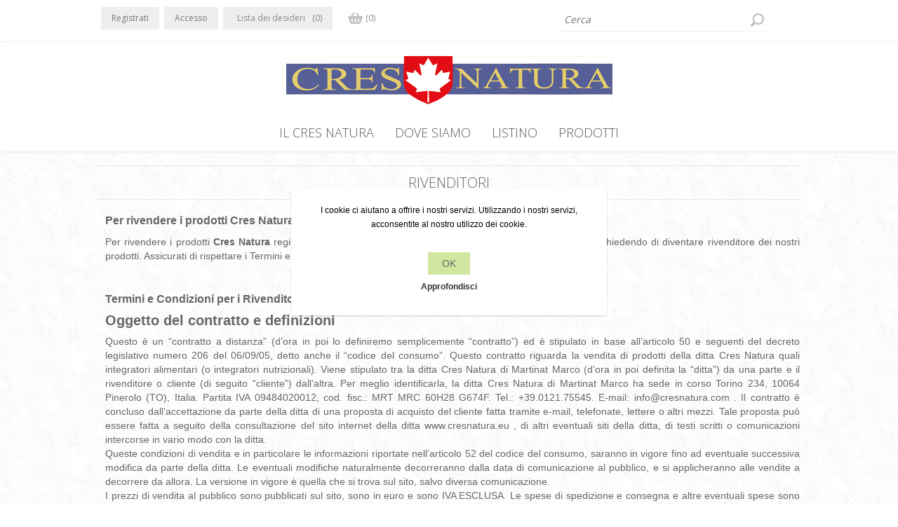

--- FILE ---
content_type: text/html; charset=utf-8
request_url: https://www.cresnatura.eu/diventa-distributore
body_size: 9831
content:

<!DOCTYPE html>
<html >
<head>
    <title>CresNatura. Rivenditori</title>
    <meta http-equiv="Content-type" content="text/html;charset=UTF-8" />
    <meta name="description" content="" />
    <meta name="keywords" content="" />
    <meta name="generator" content="nopCommerce" />
    <meta name="viewport" content="width=device-width, initial-scale=1.0, user-scalable=0, minimum-scale=1.0, maximum-scale=1.0" />
    <link href='https://fonts.googleapis.com/css?family=Open+Sans:400,300&subset=latin,cyrillic-ext' rel='stylesheet' type='text/css'>
    
    
    
<link rel="icon" href="http://www.cresnatura.eu/favicon.ico" type="image/x-icon" />
    
    <link href="/Themes/Lavella/Content/CSS/styles.css" rel="stylesheet" type="text/css" />
<link href="/Themes/Lavella/Content/CSS/tables.css" rel="stylesheet" type="text/css" />
<link href="/Themes/Lavella/Content/CSS/mobile-only.css" rel="stylesheet" type="text/css" />
<link href="/Themes/Lavella/Content/CSS/480.css" rel="stylesheet" type="text/css" />
<link href="/Themes/Lavella/Content/CSS/768.css" rel="stylesheet" type="text/css" />
<link href="/Themes/Lavella/Content/CSS/980.css" rel="stylesheet" type="text/css" />
<link href="/Themes/Lavella/Content/CSS/forum.css" rel="stylesheet" type="text/css" />
<link href="/Plugins/SevenSpikes.Core/Styles/perfect-scrollbar.min.css" rel="stylesheet" type="text/css" />
<link href="/Plugins/SevenSpikes.Nop.Plugins.InstantSearch/Themes/Lavella/Content/InstantSearch.css" rel="stylesheet" type="text/css" />
<link href="/Plugins/SevenSpikes.Nop.Plugins.MegaMenu/Themes/Lavella/Content/MegaMenu.css" rel="stylesheet" type="text/css" />
<link href="/Plugins/SevenSpikes.Nop.Plugins.AjaxCart/Styles/common.css" rel="stylesheet" type="text/css" />
<link href="/Plugins/SevenSpikes.Nop.Plugins.AjaxCart/Themes/Lavella/Content/ajaxCart.css" rel="stylesheet" type="text/css" />
<link href="/Plugins/SevenSpikes.Nop.Plugins.ProductRibbons/Styles/Ribbons.common.css" rel="stylesheet" type="text/css" />
<link href="/Plugins/SevenSpikes.Nop.Plugins.ProductRibbons/Themes/Lavella/Content/Ribbons.css" rel="stylesheet" type="text/css" />
<link href="/Plugins/SevenSpikes.Nop.Plugins.QuickView/Styles/common.css" rel="stylesheet" type="text/css" />
<link href="/Plugins/SevenSpikes.Nop.Plugins.QuickView/Themes/Lavella/Content/QuickView.css" rel="stylesheet" type="text/css" />
<link href="/Plugins/SevenSpikes.Nop.Plugins.QuickView/Styles/cloud-zoom.css" rel="stylesheet" type="text/css" />
<link href="/Content/fancybox/jquery.fancybox-1.3.4.css" rel="stylesheet" type="text/css" />
<link href="/Scripts/fineuploader/fineuploader-4.2.2.min.css" rel="stylesheet" type="text/css" />

    <style type="text/css">.titoli{font-weight:bolt;font-size:14pt;}
.testi{font-size:11pt;text-align:justify;}
.sticky-category{font-weight:bolt;}
.products-item-menu a{color:#e30b13;border:0px;}
.button-1{background:#a00;}
.tab_etichetta,.tab_etichetta td{background:#fbffd7;font-size: 10pt;border:1px solid #000;}
.tab_etichetta_title{color:#39b050;text-align:center;}
.attributes dl dd{margin-left:10px;}
.attributes dl dt{margin-top:3px;}
.soc-icon{display: none;}
.titoli{font-face:Calibri,sans-serif; font-size: 20px;color:#666666;padding-left:10px;}
.testi{font-face:Calibri,sans-serif; font-size: 14px; color:#666666;text-align:justify;padding-left:10px;}
.testi a{text-decoration:none;}
.testi a:hover{color:#9ca34e;}

/*style slider*/
#myOwnSlider{margin:0 ; margin-left:10px;padding:0;float:left;width:900px;height:300px}
#myOwnSlider ul{margin:0;padding:0;list-style:none;float:left;position:relative}
#myOwnSlider ul li{margin:0;padding:0;opacity:0;position:absolute;top:0;left:0;
-o-animation-name:slides_animation;
-o-animation-duration:25s;
-o-animation-timing-function: linear;
-o-animation-iteration-count: infinite;
-o-animation-delay: 0;
-o-animation-play-state: running;
-o-animation-fill-mode: forwards;
-webkit-animation-name:slides_animation;
-webkit-animation-duration:25s;
-webkit-animation-timing-function: linear;
-webkit-animation-iteration-count: infinite;
-webkit-animation-delay: 0;
-webkit-animation-play-state: running;
-webkit-animation-fill-mode: forwards;
-moz-animation-name:slides_animation;
-moz-animation-duration:25s;
-moz-animation-timing-function: linear;
-moz-animation-iteration-count: infinite;
-moz-animation-delay: 0;
-moz-animation-play-state: running;
-moz-animation-fill-mode: forwards;
animation-name:slides_animation;
animation-duration:25s;
animation-timing-function: linear;
animation-iteration-count: infinite;
animation-delay: 0;
animation-play-state: running;
animation-fill-mode: forwards;
}
#myOwnSlider ul li:nth-child(2){-o-animation-delay:5s;-webkit-animation-delay:5s;-moz-animation-delay:5s;animation-delay:5s}
#myOwnSlider ul li:nth-child(3){-o-animation-delay:10s;-webkit-animation-delay:10s;-moz-animation-delay:10s;animation-delay:10s}
#myOwnSlider ul li:nth-child(4){-o-animation-delay:15s;-webkit-animation-delay:15s;-moz-animation-delay:15s;animation-delay:15s}
#myOwnSlider ul li:nth-child(5){-o-animation-delay:20s;-webkit-animation-delay:20s;-moz-animation-delay:20s;animation-delay:20s}
#myOwnSlider ul li img{display:inline-block}

/*animation css3*/
@-o-keyframes slides_animation{
   0%{opacity:0;}
   4%{opacity:1;}
   16%{opacity:1;}
   24%{opacity:0;}
   100%{opacity:0;}
}
@-webkit-keyframes slides_animation{
   0%{opacity:0;}
   4%{opacity:1;}
   16%{opacity:1;}
   24%{opacity:0;}
   100%{opacity:0;}
}

@-moz-keyframes slides_animation{
   0%{opacity:0;}
   4%{opacity:1;}
   16%{opacity:1;}
   24%{opacity:0;}
   100%{opacity:0;}
}

@keyframes slides_animation{
   0%{opacity:0;}
   4%{opacity:1;}
   16%{opacity:1;}
   24%{opacity:0;}
   100%{opacity:0;}
}</style>
    <script src="/Scripts/jquery-1.10.2.min.js" type="text/javascript"></script>
<script src="/Scripts/jquery.validate.min.js" type="text/javascript"></script>
<script src="/Scripts/jquery.validate.unobtrusive.min.js" type="text/javascript"></script>
<script src="/Scripts/jquery-ui-1.10.3.custom.min.js" type="text/javascript"></script>
<script src="/Scripts/jquery-migrate-1.2.1.min.js" type="text/javascript"></script>
<script src="/Scripts/public.common.js" type="text/javascript"></script>
<script src="/Scripts/public.ajaxcart.js" type="text/javascript"></script>
<script src="/Scripts/kendo/2014.1.318/kendo.core.min.js" type="text/javascript"></script>
<script src="/Scripts/kendo/2014.1.318/kendo.data.min.js" type="text/javascript"></script>
<script src="/Scripts/kendo/2014.1.318/kendo.popup.min.js" type="text/javascript"></script>
<script src="/Scripts/kendo/2014.1.318/kendo.list.min.js" type="text/javascript"></script>
<script src="/Scripts/kendo/2014.1.318/kendo.autocomplete.min.js" type="text/javascript"></script>
<script src="/Plugins/SevenSpikes.Nop.Plugins.MegaMenu/Scripts/jquery.lazyload.min.js" type="text/javascript"></script>
<script src="/Plugins/SevenSpikes.Core/Scripts/SevenSpikesExtensions.js" type="text/javascript"></script>
<script src="/Plugins/SevenSpikes.Nop.Plugins.MegaMenu/Scripts/MegaMenu.js" type="text/javascript"></script>
<script src="/Plugins/SevenSpikes.Nop.Plugins.AjaxCart/Scripts/jquery.json-2.2.min.js" type="text/javascript"></script>
<script src="/Plugins/SevenSpikes.Nop.Plugins.AjaxCart/Scripts/AjaxCart.min.js" type="text/javascript"></script>
<script src="/Scripts/kendo/2014.1.318/kendo.userevents.min.js" type="text/javascript"></script>
<script src="/Scripts/kendo/2014.1.318/kendo.draganddrop.min.js" type="text/javascript"></script>
<script src="/Scripts/kendo/2014.1.318/kendo.window.min.js" type="text/javascript"></script>
<script src="/Plugins/SevenSpikes.Nop.Plugins.ProductRibbons/Scripts/jquery.json-2.4.min.js" type="text/javascript"></script>
<script src="/Plugins/SevenSpikes.Nop.Plugins.ProductRibbons/Scripts/ProductRibbons.min.js" type="text/javascript"></script>
<script src="/Plugins/SevenSpikes.Nop.Plugins.QuickView/Scripts/jquery.json-2.2.min.js" type="text/javascript"></script>
<script src="/Plugins/SevenSpikes.Nop.Plugins.QuickView/Scripts/cloud-zoom.1.0.2.min.js" type="text/javascript"></script>
<script src="/Plugins/SevenSpikes.Nop.Plugins.QuickView/Scripts/QuickView.min.js" type="text/javascript"></script>
<script src="/Scripts/jquery.fancybox-1.3.4.pack.js" type="text/javascript"></script>
<script src="/Scripts/fineuploader/jquery.fineuploader-4.2.2.min.js" type="text/javascript"></script>
<script src="/Plugins/SevenSpikes.Core/Scripts/footable.js" type="text/javascript"></script>
<script src="/Plugins/SevenSpikes.Core/Scripts/perfect-scrollbar.min.js" type="text/javascript"></script>
<script src="/Themes/Lavella/Content/scripts/jquery.livequery.js" type="text/javascript"></script>
<script src="/Themes/Lavella/Content/scripts/Lavella.js" type="text/javascript"></script>

    
    
    
    
    
<link rel="shortcut icon" href="https://www.cresnatura.eu/favicon.ico" />
    <!--Powered by nopCommerce - http://www.nopCommerce.com-->
</head>
<body class="color-avocado notAndroid23">
    


<div class="ajax-loading-block-window" style="display: none">
</div>
<div id="dialog-notifications-success" title="Notifica" style="display:none;">
</div>
<div id="dialog-notifications-error" title="Errore" style="display:none;">
</div>
<div id="bar-notification" class="bar-notification">
    <span class="close" title="Chiudi">&nbsp;</span>
</div>




<!--[if lte IE 7]>
    <div style="clear:both;height:59px;text-align:center;position:relative;">
        <a href="http://www.microsoft.com/windows/internet-explorer/default.aspx" target="_blank">
            <img src="/Themes/Lavella/Content/images/ie_warning.jpg" height="42" width="820" alt="You are using an outdated browser. For a faster, safer browsing experience, upgrade for free today." />
        </a>
    </div>
<![endif]-->

<div class="master-wrapper-page ">
    
    
<div class="h-wrapper">
    <div class="header">
        
        <div class="header-links-wrapper">
            <div class="header-content-wrapper">
                <div class="desktop-header-right">
                    <div class="search-box store-search-box">
                        <form action="/search" id="small-search-box-form" method="get">    <input type="text" class="search-box-text" id="small-searchterms" autocomplete="off" name="q" placeholder="Cerca" />






<script type="text/javascript">
    
    $(document).ready(function() {
        var autocomplete = $("#small-searchterms").kendoAutoComplete(
        {
            highlightFirst: "True" == "True",
            minLength: 3,
            dataTextField: "ProductName",
            filter: "contains",
            
            template: '<div class="instant-search-item" data-url="${ data.CustomProperties.Url }">' +
                '<div class="img-block">' +
                '<img src="${ data.DefaultPictureModel.ImageUrl }" alt="${ data.Name }" title="${ data.Name }" style="border:none">' +
                '</div>' +
                '<div class="detail">' +
                '<div class="title">${ data.Name }</div>' +
                '<div class="price"># var price = ""; if (data.ProductPrice.Price) { price = data.ProductPrice.Price } # #= price #</div>' +


                '</div>' +
                '</div>',
            dataSource: new kendo.data.DataSource({
                    serverFiltering: true,
                    requestStart: function(e) {
                        $("#small-searchterms").addClass("instant-search-busy");
                    },
                    change: function(e) {
                        $("#small-searchterms").removeClass("instant-search-busy");
                    },
                    transport: {
                        read: "/instantSearchFor",
                        parameterMap: function(data) {
                            return { q: $("#small-searchterms").val(), categoryId: $("#instant-search-categories").val() };
                        }
                    }
                }
            ),
            change: function(e) {
                var selected = $(".k-list").find(".k-state-selected");
                var url = selected.find('.instant-search-item').attr('data-url');
                if (typeof url === "undefined") {
                    // do nothing as the value has probably been changed from the onblur event handler rather than from dropdown selection
                } else {
                    // navigate to the searched product
                    setLocation(url);
                }
            },
            dataBound: function() {
                $(".k-animation-container").addClass("instantSearch");
            }
        });

        if ("True" == "False") {

            $("#small-search-box-form").on("keydown", function(e) {
                if (e.keyCode === 13) {
                    $(this).submit();
                }
            });
        }

        $("#small-search-box-form").submit(function(event) {
            var selectedCategory = $("#instant-search-categories").val() || 0;
            var searchedTerm = $("#small-searchterms").val();
            if (searchedTerm && searchedTerm != "") {

                window.location.href = "/" + "search?adv=true&cid=" + selectedCategory + "&q=" + encodeURIComponent(searchedTerm) + "&sid=True&isc=true";
            }

            event.preventDefault();
        });
    });
</script>
    <input type="submit" class="button-1 search-box-button" value="Cerca" />
        <script type="text/javascript">
            $("#small-search-box-form").submit(function(event) {
                if ($("#small-searchterms").val() == "") {
                    alert('Inserisci la parola chiave di ricerca');
                    $("#small-searchterms").focus();
                    event.preventDefault();
                }
            });
        </script>
</form>
                    </div>
                    <div class="header-selectors-wrapper">
                        
                        

                        
                        
                        
                    </div>
                </div>
                <div class="header-links">
    <ul>
        
            <li><a href="/register" class="ico-register">Registrati</a></li>
            <li><a href="/login" class="ico-login">Accesso</a></li>
                            <li>
                <a href="/wishlist" class="ico-wishlist">
                    <span class="wishlist-label">Lista dei desideri</span>
                    <span class="wishlist-qty">(0)</span>
                </a>
            </li>
                    <li id="topcartlink">
                <a href="/cart" class="ico-cart">
                    <span class="cart-label">Carrello</span>
                    <span class="cart-qty">(0)</span>
                </a>
                <div id="flyout-cart" class="flyout-cart">
    <div class="mini-shopping-cart">
        <div class="count">
Non ci sono articoli nel tuo carrello        </div>
    </div>
</div>

            </li>

        
    </ul>
            <script type="text/javascript">
            $(document).ready(function () {
                $('.header').on('mouseenter', '#topcartlink', function () {
                    $('#flyout-cart').addClass('active');
                });
                $('.header').on('mouseleave', '#topcartlink', function () {
                    $('#flyout-cart').removeClass('active');
                });
                $('.header').on('mouseenter', '#flyout-cart', function () {
                    $('#flyout-cart').addClass('active');
                });
                $('.header').on('mouseleave', '#flyout-cart', function () {
                    $('#flyout-cart').removeClass('active');
                });
            });
        </script>
</div>

            </div>
        </div>
    </div>
    <div class="header-logo">
        <a href="/" class="logo">



<img alt="Cres Natura" src="https://www.cresnatura.eu/content/images/thumbs/0001228.jpeg" />        </a>
    </div>
</div>

    <div class="overlayOffCanvas"></div>
    <div class="responsive-nav-wrapper-parent">
        <div class="responsive-nav-wrapper">
            <div class="menu-title">
                <span>Menu</span>
            </div>
            <div class="search-wrap">
                <span>Cerca</span>
            </div>
            <div class="shopping-cart-link">
                <a href="/cart">Carrello</a>
            </div>
            <div class="filters-button">
                <span>Filtri</span>
            </div>
            <div class="personal-button" id="header-links-opener">
                <span>Menu personale</span>
            </div>
        </div>
    </div>
    <div class="justAFixingDivBefore"></div>
    <div class="header-menu">
        <div class="close-menu">
            <span>Chiudi</span>
        </div>






<input type="hidden" value="false" id="isRtlEnabled" />

<ul class="mega-menu">
            <li>
            <a href="/" title="IL CRES NATURA">IL CRES NATURA</a>
        </li>
        <li>
            <a href="/dove-siamo" title="Dove siamo">Dove siamo</a>
        </li>
        <li>
            <a href="/listino" title="Listino">Listino</a>
        </li>
        <li class="sticky-category">
            <a href="/integratori" title="PRODOTTI">PRODOTTI</a>
        </li>

</ul>
<div class="menu-title"><span>Menu</span></div>
<ul class="mega-menu-responsive">
            <li>
            <a href="/" title="IL CRES NATURA">IL CRES NATURA</a>
        </li>
        <li>
            <a href="/dove-siamo" title="Dove siamo">Dove siamo</a>
        </li>
        <li>
            <a href="/listino" title="Listino">Listino</a>
        </li>
        <li class="sticky-category">
            <a href="/integratori" title="PRODOTTI">PRODOTTI</a>
        </li>

</ul>

<script type="text/javascript">

    var megaMenuClick = "click.megaMenuEvent";
    var megaMenuDocumentClick = "click.megaMenuDocumentEvent";

    $(function () {
        $("img.lazy").lazyload({
            event: "menuShown",
            effect: "fadeIn"
        });
    });

    // We need to trigger an event, in order for the lazy loading to work. The default event is scroll, which is not useful in this case
    $(".mega-menu").on("mouseover", function () {
        $("img.lazy").trigger("menuShown");
    });


    
    var t;
    $(".mega-menu > li, .mega-menu .sublist > li").off('mouseenter mouseleave').on('mouseenter',
        function () {
            var that = $(this);
            t = setTimeout(function () {

                $('a', that).first().addClass('hover');
                $('.sublist-wrap, .dropdown', that).first().addClass('active');

            }, 180);
        }).on('mouseleave',
        function () {
            clearTimeout(t);
            $('a', $(this)).first().removeClass('hover');
            $('.sublist-wrap, .dropdown', $(this)).first().removeClass('active');
        });

    $(".products-item-menu").on("click", function (e) {
        e.preventDefault();
    });

    
</script>

    </div>
    <div class="master-wrapper-content">
        <script type="text/javascript">
            AjaxCart.init(false, '.header-links .cart-qty', '.header-links .wishlist-qty', '#flyout-cart');
        </script>
        




<div class="ajaxCartInfo" data-getAjaxCartButtonUrl="/NopAjaxCart/GetAjaxCartButtonsAjax"
     data-productPageAddToCartButtonSelector="input.add-to-cart-button"
     data-productBoxAddToCartButtonSelector="input.product-box-add-to-cart-button"
     data-productBoxProductItemElementSelector=".product-item">
</div>

<input id="addProductVariantToCartUrl" name="addProductVariantToCartUrl" type="hidden" value="/AddProductFromProductDetailsPageToCartAjax" />
<input id="addProductToCartUrl" name="addProductToCartUrl" type="hidden" value="/AddProductToCartAjax" />
<input id="miniShoppingCartUrl" name="miniShoppingCartUrl" type="hidden" value="/MiniShoppingCart" />
<input id="flyoutShoppingCartUrl" name="flyoutShoppingCartUrl" type="hidden" value="/NopAjaxCartFlyoutShoppingCart" />
<input id="checkProductAttributesUrl" name="checkProductAttributesUrl" type="hidden" value="/CheckIfProductOrItsAssociatedProductsHasAttributes" />
<input id="getMiniProductDetailsViewUrl" name="getMiniProductDetailsViewUrl" type="hidden" value="/GetMiniProductDetailsView" />
<input id="flyoutShoppingCartPanelSelector" name="flyoutShoppingCartPanelSelector" type="hidden" value="#flyout-cart" />
<input id="shoppingCartMenuLinkSelector" name="shoppingCartMenuLinkSelector" type="hidden" value="span.cart-qty" />





<script type="text/javascript">
    var nop_store_directory_root = "https://www.cresnatura.eu/";
</script>

<div id="product-ribbon-info" data-productid="0"
     data-productboxselector=".product-item, .item-holder"
     data-productboxpicturecontainerselector=".picture, .item-picture"
     data-productpagepicturesparentcontainerselector=".product-essential"
     data-productpagebugpicturecontainerselector=".picture"
     data-retrieveproductribbonsurl="/ProductRibbons/RetrieveProductRibbons">
</div>

    <div class="quickViewData" data-productselector=".product-item"
         data-productselectorchild=".buttons"
         data-retrievequickviewurl="/quickviewdata"
         data-quickviewbuttontext="Quick View"
         data-isquickviewpopupdraggable="True"
         data-enablequickviewpopupoverlay="True"
         data-accordionpanelsheightstyle="content">
    </div>

        
        <div class="ajax-loading-block-window" style="display: none">
            <div class="loading-image">
            </div>
        </div>
        <div class="master-column-wrapper">
            
<div class="center-1">
    
    
<div class="page topic-page" id="ph-topic">
    <div class="page-title" id="ph-title">
        <h1>Rivenditori</h1>
    </div>
    <div class="page-body">
        <p class="testi"><span style="font-size: 12pt;"><strong>Per rivendere i prodotti&nbsp;Cres Natura</strong></span></p>
<p class="testi" style="text-align: justify;">Per rivendere i prodotti <strong>Cres Natura</strong>&nbsp;registrati su <strong>cresnatura.eu</strong> e mandaci una mail a <a href="mailto:info@cresnatura.com">info@cresnatura.com</a>&nbsp;chiedendo di diventare rivenditore dei nostri prodotti. Assicurati di rispettare i Termini e Condizioni che trovi in questa pagina per diventare rivenditore.</p>
<p class="titoli">&nbsp;</p>
<p class="titoli"><span style="font-size: 12pt;"><strong>Termini e Condizioni per i Rivenditori</strong></span></p>
<p class="titoli"><strong>Oggetto del contratto e definizioni</strong></p>
<p class="testi" style="text-align: justify;">Questo &egrave; un &ldquo;contratto a distanza&rdquo; (d&rsquo;ora in poi lo definiremo semplicemente &ldquo;contratto&rdquo;) ed &egrave; stipulato in base all&rsquo;articolo 50 e seguenti del decreto legislativo numero 206 del 06/09/05, detto anche il &ldquo;codice del consumo&rdquo;. Questo contratto riguarda la vendita di prodotti della ditta Cres Natura quali integratori alimentari (o integratori nutrizionali). Viene stipulato tra la ditta Cres Natura di Martinat Marco (d&rsquo;ora in poi definita la &ldquo;ditta&rdquo;) da una parte e il rivenditore o cliente (di seguito &ldquo;cliente&rdquo;) dall&rsquo;altra. Per meglio identificarla, la ditta Cres Natura di Martinat Marco ha sede in corso Torino 234, 10064 Pinerolo (TO), Italia. Partita IVA 09484020012, cod. fisc.: MRT MRC 60H28 G674F. Tel.: +39.0121.75545. E-mail: info@cresnatura.com . Il contratto &egrave; concluso dall&rsquo;accettazione da parte della ditta di una proposta di acquisto del cliente fatta tramite e-mail, telefonate, lettere o altri mezzi. Tale proposta pu&ograve; essere fatta a seguito della consultazione del sito internet della ditta www.cresnatura.eu , di altri eventuali siti della ditta, di testi scritti o comunicazioni intercorse in vario modo con la ditta.<br />Queste condizioni di vendita e in particolare le informazioni riportate nell&rsquo;articolo 52 del codice del consumo, saranno in vigore fino ad eventuale successiva modifica da parte della ditta. Le eventuali modifiche naturalmente decorreranno dalla data di comunicazione al pubblico, e si applicheranno alle vendite a decorrere da allora. La versione in vigore &egrave; quella che si trova sul sito, salvo diversa comunicazione.<br />I prezzi di vendita al pubblico sono pubblicati sul sito, sono in euro e sono IVA ESCLUSA. Le spese di spedizione e consegna e altre eventuali spese sono indicate sul sito oppure su un listino cartaceo che pu&ograve; essere consegnato a richiesta.</p>
<p class="testi">&nbsp;</p>
<p class="titoli"><strong>Dichiarazioni del cliente rivenditore</strong></p>
<p class="testi">Il cliente dichiara e garantisce:</p>
<ul>
<li>
<p class="testi">di essere un &ldquo;RIVENDITORE&rdquo; e di acquistare i prodotti del Cres Natura per rivenderli al consumatore finale nell&rsquo;ambito della propria attivit&agrave;.</p>
</li>
<li>
<p class="testi">la veridicit&agrave; dei dati del cliente</p>
</li>
<li>
<p class="testi">di essere maggiorenne</p>
</li>
<li></li>
</ul>
<p class="titoli"><strong>Garanzie</strong></p>
<p class="testi" style="text-align: justify;">Il Cres Natura garantisce che i prodotti sono regolarmente notificati al Ministero della Salute nel rispetto delle leggi vigenti.</p>
<p class="testi">&nbsp;</p>
<p class="titoli"><strong>Foro competente</strong></p>
<p class="testi" style="text-align: justify;">Il contratto &egrave; redatto in base alle leggi italiane. Ogni controversia sar&agrave; di competenza del Foro in cui il cliente ha la propria residenza o domicilio, se ubicati nel territorio italiano, o del foro di Torino se il cliente &egrave; residente o domiciliato all&rsquo;estero.</p>
<p class="titoli" style="text-align: justify;">Alcune avvertenze generali sugli integratori</p>
<p class="testi" style="text-align: justify;">Gli integratori non vanno intesi come sostituti di una dieta variata ed equilibrata. Tenere fuori dalla portata dei bambini al di sotto dei tre anni di et&agrave;. Conservare in luogo fresco e asciutto, lontano dalle fonti di calore e non esporre al sole. Consigliamo di leggere sempre attentamente le etichette dei prodotti.</p>
<p style="text-align: justify;">&nbsp;</p>
<p class="testi" style="text-align: justify;"><strong>Il Cres Natura si riserva il diritto di modificare in qualunque momento senza preavviso n&eacute; comunicazione i contenuti del sito e di queste condizioni di vendita. Il Cres Natura non si assume alcuna responsabilit&agrave; diretta o indiretta per le notizie e le informazioni contenute nel sito n&eacute; per i danni di qualunque genere conseguenti all&rsquo;utilizzo del sito. Per nessun motivo potr&agrave; essere addebitata responsabilit&agrave; derivante dall&rsquo;utilizzo del sito al titolare, alla ditta, ai collaboratori interni ed esterni.</strong></p>
    </div>
</div>

    
</div>

        </div>
        
    </div>
</div>



<div class="footer">
    <div class="footer-middle">
        <div class="fm-wrapper">
            <div class="fb-one">
                <h3><span>Il Cres Natura</span></h3>
                <ul class="soc-icon">
                                                                                                                                                <li><a class="rss" target="_blank" href="/news/rss/2"></a></li>
                </ul>
                <ul>
                    <li>
                         
                    </li>
                    <li>
                        <a href="javascript:AntiSpam(' ', ' ')">   </a>
                    </li>
                    <li>
                         
                    </li>
                  <li style="line-height:1.3;">&nbsp;</li>
                  <li style="line-height:1.4;">Corso Torino 234</li>
                  <li style="line-height:1.4;">10064 Pinerolo (TO)</li>
                  <li style="line-height:0.5;">&nbsp;</li>
                  <li style="line-height:1.4;">Tel. 0121.75545</li>
                  <li style="line-height:1.4;">Fax: 178.274.6997</li>
                  <li style="line-height:1.4;">info@cresnatura.eu</li>
                  <li style="line-height:0.5;">&nbsp;</li>
                  <li style="line-height:1.4;">Orario:<br />dal lunedì al venerdì</li>
                  <li style="line-height:1.4;">ore 9-12 e 15-18 </li>                     
                </ul>
            </div>
            <div class="fb-two">
                <h3><span>Informazioni</span></h3>
                <ul>
                        <li><a href="/dove-siamo">Dove siamo</a></li>
                        <li><a href="/privacy-notice">Privacy e Cookies policy</a></li>
                        <li><a href="/conditions-of-use">Termini e Condizioni</a></li>
                        <li><a href="/diventa-distributore">Rivenditori</a></li>
                </ul>
            </div>
            <div class="fb-three">
                <h3><span>Servizio clienti</span></h3>
                <ul>
                    <li><a href="/contactus">Contattaci</a> </li>
                        <li><a href="/sitemap">Mappa del sito</a></li>
                                            <li><a href="/acquisti-spedizioni-pagamenti">Acquisti - spedizioni - pagamenti</a></li>
                        <li><a href="/shipping-returns">Resi merce</a></li>
                </ul>
            </div>
            <div class="fb-four">
                <h3><span>Le nostre offerte</span></h3>
                <ul>
                    <li><a href="/newproducts">I nuovi prodotti</a></li>
                    <li><a href="/recentlyviewedproducts">Ultimi prodotti visti</a></li>
                   <!-- <li><a href="/compareproducts">Confronta i prodotti</a></li> -->
                    <li><a href="/search">Cerca</a></li>
                </ul>
            </div>
        </div>
    </div>
    <div class="footer-lower">
            <div class="footer-powered-by">
                Powered by <a href="http://www.nopcommerce.com/">nopCommerce</a>
                
            </div>
        <div class="footer-disclaimer">
            Copyright &copy; 2026 Cres Natura. Tutti i diritti riservati
        </div>
        <div class="accepted-payment-methods">
            <ul>
                <li class="method1"></li>
                <li class="method2"></li>
                <li class="method3"></li>
                <li class="method4"></li>
            </ul>
        </div>

        

    </div>
    
</div>



<script type="text/javascript">
    $(document).ready(function () {
        $('#eu-cookie-bar-notification').show();

        $('#eu-cookie-ok').click(function () {
            $.ajax({
                cache: false,
                type: 'POST',
                url: '/eucookielawaccept',
                dataType: 'json',
                success: function (data) {
                    $('#eu-cookie-bar-notification').hide();
                },
                failure: function () {
                    alert('Cannot store value');
                }
            });
    });
    });
</script>
<div id="eu-cookie-bar-notification" class="eu-cookie-bar-notification">
    <div class="content">
        <div class="text">I cookie ci aiutano a offrire i nostri servizi. Utilizzando i nostri servizi, acconsentite al nostro utilizzo dei cookie.</div>
        <button type="button" class="ok-button button-1" id="eu-cookie-ok">OK</button>
        <a class="learn-more" href="/privacy-notice">Approfondisci</a>
    </div>
</div>

    
    
    <div id="goToTop"></div>
</body>
</html>


--- FILE ---
content_type: text/css
request_url: https://www.cresnatura.eu/Themes/Lavella/Content/CSS/tables.css
body_size: 2070
content:
/*GLOBAL TABLES*/

.cart, .data-table,
.compare-products-table,
.forums-table-section table {
	margin: 0 0 20px;
    font-family:'open sans';
    color:#888;
}
.cart th, .data-table th,
.forums-table-section th {
	border: none;
    background: rgba(238, 236, 231, 0.6);
    padding: 10px;
    white-space: nowrap;
    font-weight: lighter;
}
    .cart td, .data-table td,
    .compare-products-table td,
    .forums-table-section td {
        min-width: 50px;
        max-width:200px;
        border: 1px dotted #ddd;
        background: #fff;
        padding: 10px;
        text-align:left;
    }
.cart-header-row th{
    border:none;
    font-size:14px;
    font-weight:lighter;
}
.cart tr > *:first-child,
.data-table tr > *:first-child,
.compare-products-table tr > *:first-child,
.forums-table-section tr > *:first-child {
    text-align:center;
}
.cart tr > *:last-child,
.data-table tr > *:last-child,
.compare-products-table tr > *:last-child,
.forums-table-section tr > *:last-child {
}
.cart a, .data-table a,
.compare-products-table a,
.forums-table-section a {
    font-size:14px;
    font-weight:lighter;
}
.forums-table-section .latest-post{
    min-width:150px;
}
.forums-table-section .forum-details,
.forums-table-section .topic-details{
    min-width:300px;
}
.forums-table-section .table-wrapper{
    overflow-x:auto;
}
.forums-table-section-title{
    margin:0 0 10px;
}
.forums-table-section-title > *{
    font-size:18px;
    font-weight:lighter !important;
}


.cart .remove-from-cart,
.cart .add-to-cart,
.data-table .select-boxes {
    text-align: center;
}
.cart .unit-price {
    white-space: nowrap;
}
.cart .unit-price label,
.cart .quantity label{
    display:none;
}
.cart .unit-price,
.cart .quantity{
    text-align:center;
}
.cart .qty-input {
    width: 50px;
    text-align: center;
}
.cart .subtotal {
    color: #9ca34e;
    font-size:16px;
    white-space: nowrap;
}

.product-specs-box .data-table td {
    padding: 5px;
}
.product-specs-box .data-table .odd td {
}
.product-specs-box .data-table .even td {
}

.compare-products-table .overview p:first-child {
    margin: 0 0 10px;
    text-align:right;
}
.compare-products-table .overview p:last-child {
    position: relative;
    /*max-width: 200px;*/
    height: 200px;
    overflow: hidden;
}
.compare-products-table .overview img {
    position: absolute;
    top: 0;
    right: 0;
    bottom: 0;
    left: 0;
    max-width: 100%;
    max-height: 100%;
    margin: auto;
}
.compare-products-table .product-name td {
    /*background: #f6f6f6;*/
    font-weight:bold;
}
.compare-products-table .product-price td {
    color: #9ca34e;
    font-size:16px;
}
.compare-products-table .product-price td:first-child {
    color: #666;
    font-size:14px;
    font-weight:lighter;
    text-align:center;
}

.go-to-page {
	display: inline-block !important;
	font-size: 13px !important;
}

.compare-products-table .a-center{
    text-align:left;
}
.cart-header-row th{
    background:rgba(238,236,231,.6);
}
.wishlist-content .tax-shipping-info{
    text-align:center;
    margin:-10px 0 12px;
}
/* TIER PRICE TABLES */

.tier-prices {
	margin: 0 0 20px;
}
.tier-prices .prices-header {
	margin: 0 0 10px;
    font-size: 18px;
}
.tier-prices .prices-header strong { 
    font-weight: 400;
    font-family:'open sans';
    color:#888;
}
.prices-table {
    width: 100%;
    box-shadow: 0 1px 3px 1px rgba(0,0,0,.15);
    overflow: hidden;
    background:#fff;
}
.prices-row {
    float: left;
    width: 50%;
    color:#888;
}
.prices-row > div {
    padding: 10px;
    border-left: 1px solid #c9c9c9;
    border-top: 1px solid #c9c9c9;
}
    .prices-row > div:first-child {
        border-top: 0;
    }
    .prices-row:first-child > div {
        border-left: 0;
    }
.prices-table .field-header {
    font-weight: 700;
}
.tier-prices .item-price {
	color: #9ca34e;
}

@media all and (min-width: 769px) {

    .product-details-page .prices-table {
        display: table;
        background: #fff;
    }
        .product-details-page .prices-row {
            display: table-row;
            float: none;
            width: auto;
        }
            .product-details-page .prices-row > div {
                display: table-cell;
            }
        .product-details-page .prices-row:first-child > div {
            border-left: 1px solid #c9c9c9;
            border-top: 0 !important;
        }
        .product-details-page .prices-row > div:first-child {
            border-top: 1px solid #c9c9c9;
            border-left: 0;
        }
    .wishlist-content .tax-shipping-info {
        text-align: left;

    }

}



/* footable custom css */
.footable td label{
    display:none;
}
.footable-first-column {
	text-align: center;
}
.footable-first-column .item-count {
	font-size: 13px !important;
}
.footable.breakpoint > tbody > tr > td > span.footable-toggle {
	display: block;
    min-width: 16px;
	height: 16px;
	overflow: hidden;
}

.footable-row-detail {
	text-align: left;
}
.footable-row-detail-cell {
	text-align: left !important;
}
.footable-row-detail-row {
	margin: 0 0 10px;
    display: table-row;
}
.footable-row-detail-name {
	margin: 0 0 5px;
	font-style: italic;
    display: table-cell;
    padding: 7px 10px;
}
.footable-row-detail-value {
    display: table-cell;
}

/* toggle style change */

.footable-toggle {
	background: url('../img/icon_expand.png') no-repeat center;
}
.footable-detail-show .footable-toggle {
	background: url('../img/icon_collapse.png') no-repeat center;
}
.footable-toggle:before {
	display: none !important;
}
table .product{
    text-align:left;
}

/* hidding item counter in different tables */

.compare-products-table-mobile .item-count,
.downloadable-products-page .data-table .item-count {
	display: none;
}
@media screen and (max-width: 980px){
    .compare-products-table{
        display:none;
    }
}
@media screen and (max-width: 826px){ 

.order-summary-content .cart .item-count,
.wishlist-page .cart .item-count,
.section.shipments .data-table .item-count {
	display: none;
}
}

@media screen and (max-width: 628px) {

.return-request-page .data-table .item-count,
.section.products .data-table .item-count {
	display: none;
}

}

@media screen and (max-width: 506px) {

    .reward-points-history .data-table .item-count {
	    display: none;
    }

}

--- FILE ---
content_type: text/css
request_url: https://www.cresnatura.eu/Themes/Lavella/Content/CSS/480.css
body_size: 1193
content:
/*=====================================================
    
    TABLETS PORTRAIT & SMARTPHONES LANDSCAPE

=====================================================*/

@media all and (min-width: 481px) {

    /* GLOBAL STYLES */
    /* HEADER */

    .search-box input.search-box-text {
        width: 300px !important;
        font: italic 14px open sans;
        color: #bbb;
    }

    .ui-autocomplete.ui-menu.ui-widget.ui-widget-content {
        width: 300px !important; /*txtfield + button*/
    }

    .eu-cookie-bar-notification {
        width: 450px;
        max-width: 95%;
        margin-left: -225px;
    }
    /* HEADER MENU */
    /* FOOTER */

    .newsletter-email input[type="text"] {
        width: 300px;
        font-family:open sans;
        color:#888;
        font-style:italic;
    }

    .footer-middle h3 {
        width: 768px;
    }

    /* LEFT/RIGHT COLUMN */
    .poll {
        padding: 15px 7px 5px;
        width: 50%;
    }

    /* CATEGORY PAGE & GRIDS */

    .item-box {
        width: 49%; /*two per row*/
        margin-left: 2%;
    }

        .item-box:nth-child(2n+1) {
            clear: both;
            margin-left: 0;
        }

        .item-box .picture{
            z-index:13;
        }

    .product-grid.home-page-category-grid .item-box:nth-child(2n){
        margin-left:2%;
    }
    .category-page .item-box .description{
        max-height:58px;
    }

/* VARIANT GRID */
    .product-variant-list.grid,
    .product-variant-list.list {
        overflow: hidden;
    }
    .product-variant-list.grid .product-variant-line,
    .product-variant-list.list .product-variant-line{
        float:left;
        width:48%;
        margin:1%
    }
    .product-variant-list.grid .variant-overview .add-to-wishlist-button,
    .product-variant-list.list .variant-overview .add-to-wishlist-button{
        display:block;
        margin-left:0;
    }
    .product-variant-list.grid .add-to-cart-button,
    .product-variant-list.list .add-to-cart-button{
        margin-bottom:20px;
    }

    /* PRODUCT PAGE */

/* QUICK TABS */
/* ATTRIBUTES */
/* GIFT CARD */
/* REVIEW PAGE */
/* WISHLIST PAGE */

/* PASSWORD PROTECTION */
.enter-password-form input[type="password"] {
	width: 300px !important;
}

/* CONTACT PAGE & EMAILaFRIEND */
/* REGISTRATION, LOGIN, MY ACCOUNT */

.registration-page .fieldset:nth-child(2) select,
.account-page .fieldset:nth-child(3) select {
	width: 110px;
}

/* SHOPPING CART & CHECKOUT */

.order-review-data {
	display: table;
	width: 100%;
	margin: 0 0 30px;
}
.order-review-data ul {
	display: table-cell;
}
.order-details-area td {
	float: none;
	width: auto;
}

.shipment-details-page .shipment-overview > ul {
    float: left;
    width: 48%;
    margin: 0 1% !important;
}
.order-progress li{
    margin:0 50px 40px 0;
}
.checkout-page .address-item {
    float:left;
    width:47%;
    margin:1.5%;
}
.checkout-page .address-item:nth-child(2n+1){
    clear:both;
}
.checkout-page .order-review-data>ul{
    display:inline-block;
    width:46%;
    margin:1.5%;
}
/* SEARCH PAGE & SITEMAP */
/* BLOG & NEWS */

}

--- FILE ---
content_type: text/css
request_url: https://www.cresnatura.eu/Themes/Lavella/Content/CSS/768.css
body_size: 6950
content:
/*=====================================================
    
    TABLETS LANDSCAPE & NETBOOKS

=====================================================*/

@media all and (min-width: 769px) {

/* GLOBAL STYLES */
.center-1{
    width:100%;
}

.page {
	clear: both;
}
.page-title h1 {
	float: none;
}
.link-rss {
	display: block;
	float: right;
	margin: 5px 0 0;
}

/* HEADER */
.close-menu{
    display:none;
}
/* HEADER MENU */
/* FOOTER */
.footer-middle .fm-wrapper > div {
    display: block;
    float: left;
    margin: 5px 1% 0;
    width: 48%;
}
.footer-middle .fm-wrapper > div:nth-child(2n+1){
    clear:both;
}
.footer-lower .footer-powered-by,
.footer-lower .footer-designed-by,
.footer-disclaimer, 
.footer-tax-shipping {
    display: inline-block;
    margin: 0 5px !important;
}
.accepted-payment-methods li {
    margin: 5px;
}

/* LEFT/RIGHT COLUMN */

.block .tags li,
.product-tags-all-page li {
	margin: 0 5px;
}
.poll-options li,
.poll-results li {
	display: block;
}
.poll .buttons,
.poll-total-votes {
	text-align: left;
}
.block .title strong{
    padding-left:10px;
}
.block .listbox li a{
    color:#555;
    font-family:'open sans';
    padding-left:20px;
    line-height:30px;
    -moz-transition:all 0.3s ease 0s;
    -ms-transition:all 0.3s ease 0s;
    -webkit-transition:all 0.3s ease 0s;
    transition:all 0.3s ease 0s;
    border-bottom: 1px dotted #D1D1D1;
    display: block;
}
.block.block-popular-tags .listbox li a{
    padding:0 5px;
}
.block .listbox li{
    -moz-transition:all 0.3s ease 0s;
    -webkit-transition:all 0.3s ease 0s;
    -ms-transition:all 0.3s ease 0s;
    transition:all 0.3s ease 0s;
    overflow:hidden;
}
.block .listbox li:hover{
    background:rgba(209, 231, 160, 0.1);
}
.block .listbox li a:hover{
    color:#555;
}
.block .listbox li.active a{
    color:#9ca34e;
}
.block .listbox .sublist a{
    padding-left:35px;
}
.block .listbox .sublist .sublist a{
    padding-left:70px;
}
.block .listbox li.active{
    border-bottom:none;
}
.listbox {
    padding-bottom: 30px;
}
.block .listbox{
    display:block;
}
.block .listbox .tags li a{
    border:none;
}
.block .title:hover strong {
   text-shadow:0 1px 2px #777777;
}

/*spec for this section*/
.block-recently-viewed-products .listbox .list li{
    border-bottom:1px dotted #d1d1d1;
}
.block-recently-viewed-products .listbox .list li a{
    border:none;
    padding:2px;
}

.block .title{
    cursor:default;
}

/* CATEGORY PAGE & GRIDS */

.breadcrumb {
	text-align: center;
}

.breadcrumb li:first-child * {
	margin-left: 0;
}
.product-selectors {
	text-align: left;
    display:block;
    z-index:17;
    font-size:14px;
    border:1px solid transparent;
}
.category-page .product-selectors .custom-select{
        right:0;
        top:-13px;
        border:1px solid #eee;
    }
.product-selectors .select-text{
    border:1px solid #ddd;
    padding:10px;
    position: relative;
    top: 42px;
    background:url(../img/ddown.png) #fff;
    background-position:95% center;
    background-repeat:no-repeat;
    cursor:pointer;
}
.product-selectors > div {
	margin: 0 10px 0 0;
    display:inline-block;
}
.product-selectors select{
    position:relative;
}
.product-selectors>div{
    position:relative;
} 
.product-selectors>div>*{
    position:relative;
}
    .product-selectors .product-viewmode,
    .product-selectors .product-page-size {
        display: inline-block;
    }


.item-box {
	width: 33%; /*three per row*/
    margin-left:0;
}

.product-list .item-list{
    padding:0;
}
.item-box:nth-child(3n-1) {
    margin:0 .5% 20px .5%;
}
.home-page-product-grid .item-box,
.bestsellers .item-box {
    margin:0 0 20px 0;
}
    .home-page-product-grid .item-box:nth-child(3n-1),
    .bestsellers .item-box:nth-child(3n-1){
        margin:0 0.5% 20px 0.5%;
    }
    .home-page-product-grid .item-box:nth-child(3n+1)
    .bestsellers .item-box:nth-child(3n+1){
        clear:both;
    }
.category-page .product-grid .item-box{
    margin-left:0;
}
.category-page .product-grid .item-box:nth-child(3n-1){
    margin:0 .5% 20px;
}
.manufacturer-grid .item-box:nth-child(3n-1){
    margin:0 .5% 20px;
}
.manufacturer-grid .item-box .picture{
    width:100%;
}
.manufacturer-grid .item-box{
    margin:0 0 20px 0;
}

.sub-category-grid .item-box{
    margin-bottom:.5%;
}
.sub-category-grid .item-box:nth-child(2n+1){
    margin-left:0;
}
.sub-category-grid .item-box:nth-child(3n-1){
    margin-left:0.5%;
    margin-right:0.5%;
}
.item-box:nth-child(2n+1) {
	clear: none; /*revert the second item*/
}
.home-page-category-grid .item-box{
    width:33%;
}
/*cear styles from lower breackpoint*/
.product-grid.home-page-category-grid .item-box:nth-child(2n) {
    margin-left: 0;
}
.product-grid.home-page-category-grid .item-box:nth-child(3n-1){
    margin-left: 0.5%;
    margin-right: 0.5%;
    margin-bottom:1%;
}
.home-page-category-grid .item-box:nth-child(2n+1){
    margin-left:0;
}
.item-box:nth-child(3n+1) {
	clear: both;
	margin-left: 0;
}

.item-box .details{
    text-align:left;
    padding:1% 1%;
}

.item-box .product-item .buttons {
    left: 15px;
    bottom: 15px;
	text-align: left;
    margin:0;
}
.item-box .product-rating-box .rating{
    margin:0 0 5px 0;
}
.pager ul {
	text-align: right;
}
.pager li {
	margin: 0 0 0 10px;
}
.poll{
        width:100%;
        max-width:333.33px;
        vertical-align:top;
    }
.news-list-homepage .news-item{
    width:32%;
    float:left;
    margin:0 0 2% 0;
}
.news-list-homepage .news-item:nth-child(3n-1){
    margin:0 2% 2% 2%;
}
.news-list-homepage .view-all{
    clear:both;
}
.news-list-homepage .news-head .news-title{
    text-align:center;
}
.news-list-homepage .news-item{
    text-align:left;
}
.news-list-homepage .news-item .news-details,
.news-list-homepage .news-item .read-more{
    padding:0 10px;
}
.product-list .item-box .buttons > * {
    margin: 0 10px 0 0 !important;
    vertical-align: top;
}
.product-list .item-box .product-title{
    height:24px;
}
.product-list .item-box .description{
    max-height:62px;
    height:auto;
}
.product-list .item-box .buttons{
    left:196px;
    bottom:8px;
    right:auto;
    margin: 0;
    z-index:1;
}
.product-filters .product-filter{
    max-width:30%;
    margin:25px 1.5%;
    float:left;
}

/* PRODUCT PAGE */

.gallery .picture {
	margin: 0 0 10px;
}
.gallery .picture-thumbs a {
	margin: 0 10px 10px 0;
}
.overview .buttons {
	text-align: left;
    padding:18px 0 10px;
    margin:0;
}
.overview .buttons div {
	margin: 0 10px 10px 0;
}
.free-shipping {
	margin: 20px 0;
}
.overview .qty-label,
.variant-overview .qty-label {
	position: static;
	left: 0;
	margin: 0 5px 0 0;
}

.variant-overview .add-to-cart{
    height:auto;
    overflow:hidden;
}
.variant-overview .add-to-cart-button {
	margin-right: 10px;
}
.variant-overview .add-to-wishlist{
    transition:all .45s ease;
    background:#eee !important;
}
.variant-overview .add-to-wishlist input{
    margin-left:0;
    padding-left:37px;
    transition: all 0.4s ease 0s
}

    .variant-overview .add-to-wishlist:hover input{
        border-left: 1px solid #DDDDDD;
        margin-left: 25px;
        padding-left: 12px;
        transition: all 0.4s ease 0s;
    }
    .variant-overview .add-to-wishlist:hover{
        background:url("../img/link_wishlist.png") no-repeat scroll 5px center #EEEEEE !important;
    }

.product-variant-list.grid .variant-overview .add-to-wishlist-button {
    border:1px solid transparent;
    padding-left:37px;
    background:none;
    -moz-transition:all 0.45s ease 0s;
    -webkit-transition:all 0.45s ease 0s;
    -ms-transition:all 0.45s ease 0s;
    transition:all 0.45s ease 0s;
    background:url('../img/variant-wishlist.png') #fff;
    background-repeat:no-repeat;
    background-position:5px center;
}

.product-variant-list.list .variant-overview .add-to-wishlist-button{
    background:url('../img/variant-wishlist.png') #eee;
    background-repeat:no-repeat;
    background-position:5px center;
    display:inline-block;
    padding-left:36px;
    -moz-transition:all 0.45s ease;
    -webkit-transition:all 0.45s ease;
    -ms-transition:all 0.45s ease;
    transition:all 0.45s ease;
    border:1px solid transparent;
}

.product-variant-list.grid .add-to-wishlist-button:hover{
    border:1px solid #ddd;
    color:#aaa;
}
.product-variant-list.list .add-to-wishlist-button:hover{
    border:1px solid #ddd;
    color:#aaa;
}
.product-essential .gallery{
    float:left;
    width:50%;
}
.product-essential .gallery .picture{
    float:right;
}  
.product-essential .gallery .picture-thumbs{
    width:20%;
    float:left;
}
.product-essential .gallery .picture-thumbs a{
    display:block;
    margin:0px auto 10px;
}
.product-essential .overview{
    float:left;
    width:50%;
    text-align:left;
    padding:0 20px;
} 

.product-collateral .product-variant-list.grid .product-variant-line{
    width:33%;
    float:left;
    padding:10px;
    height:530px;
    border:none;
    margin:0 0 1%;
}
    .product-collateral .product-variant-list.list .product-variant-line{
        width:80%;
        float:none;
        padding:10px;
        border:none;
        overflow:hidden;
        margin:20px auto;
        background:#fff;
    }
    .product-collateral .product-variant-list.list .product-variant-line .product-price{
        display:block;
    }
.product-collateral .product-variant-list.grid .variant-picture{
    width:100%;
}
    .product-collateral .product-variant-list.list .variant-picture{
        float:left;
        width:30%;
        height:100%;
        min-height:0;
        margin:auto;
    }
    .product-collateral .product-variant-list.list .variant-picture img{
        width:100%;
        position:static;
    }
.product-collateral .product-variant-list.grid .variant-overview{
    display:block;
    margin:0;
    padding:5px;
    text-align:left;
    position:relative;
    background:#fff;
}
    .product-collateral .product-variant-list.list .variant-overview{
        float:right;
        width:70%;
        text-align:left;
        background:#fff;
        padding-left:2%;
        height:100%;
    }
.variant-overview .details-wrapper{
    background: rgb(238, 236, 231);
    border-top:1px solid #fff;
    display:none;
    padding:5px;
    margin-top:-5px;
    position:absolute;
    width:97%;
    top:82px;
    z-index:25;
}
    .product-collateral .product-variant-list.list .variant-overview .details-wrapper{
        display:block;
        position:static;
        background:transparent;
    }
.product-variant-list.grid {
    overflow: visible;
}
.product-variant-list:after{
    display:block;
    content:'';
    clear:both;
}
.variant-overview>span{
    display:block;
    background:url(../img/go-down.png) #eeece7;
    background-repeat:no-repeat;
    background-position:95% center;
    font-size:18px;
    color:#888;
    padding:5px;
    cursor:pointer;
    width:100%;
}
    .product-variant-list.list .variant-overview > span{
        display:none;
    }
.product-collateral .product-variant-line .variant-name{
    font-size:18px;
    font-family:open sans;
    color:#888;
    height:26px;
}
.variant-overview .variant-name{
    max-height:54px;
    overflow:hidden;
}
.variant-overview .stock{
    height:20px;
}
.variant-overview .stock span{
    display:inline-block;
}
.variant-overview .input-wrapper{
    clear:none;
    margin:0 5px 5px 0;
}
.variant-overview .input-wrapper input,
.back-in-stock-subscription input{
    padding:5px 10px;
    margin:0;
    margin-left:25px;
    transition:all 0.4s ease 0s;
}
/*animate buttons*/
.overview .buttons .email-a-friend,
.overview .buttons .compare-products,
.overview .buttons .add-to-wishlist,
.back-in-stock-subscription{
    -moz-transition:all 0.4s ease;
    -webkit-transition:all 0.4s ease;
    -ms-transition:all 0.4s ease;
    transition:all 0.4s ease;
}
    .overview .buttons .compare-products:hover,
    .overview .buttons .add-to-wishlist:hover{

    }
.overview .buttons .email-a-friend input,
.overview .buttons .compare-products input,
.overview .buttons .add-to-wishlist input,
.back-in-stock-subscription input{
    background:#eee;
    border:1px solid transparent;
    border-left:1px solid #ddd;
}
    .overview .buttons .email-a-friend:hover{
        background:url("../img/link_email.png") no-repeat scroll 5px center #EEEEEE;
    }
    .overview .buttons .compare-products:hover{
        background:url("../img/link_compare.png") no-repeat scroll 7px center #EEEEEE;
    }
    .overview .buttons .add-to-wishlist:hover{
        background:url("../img/link_wishlist.png") no-repeat scroll 5px center #EEEEEE;
    }
    .back-in-stock-subscription:hover{
        background:url("../img/notify.png") no-repeat scroll 7px center #EEEEEE;
    }
    .overview .buttons .email-a-friend:hover input,
    .overview .buttons .compare-products:hover input,
    .overview .buttons .add-to-wishlist:hover input,
    .back-in-stock-subscription:hover input{
        transition:all 0.4s ease 0s;
        margin-left:25px;
        padding-left:12px;
        border-left:1px solid #ddd;  
        border:1px solid #ddd;
    }
    .customer-entered-price{
        padding:10px 0;
    }
    .customer-entered-price > div{
        margin:10px 0 0 0;
        display:block;
    }

/*product list*/
.product-list .item-box{
    float:none;
    width:100%;
    background:#fff;
    overflow:hidden;
    margin:0 0 20px;
    padding:0;
}
.product-list .item-box .picture{
    width:165px;
    position:relative;
    height:100%;
    z-index:10;
    min-height:0;
    margin:0;
}
.product-list .item-box .details{
    bottom: 10px;
    left: 170px;
    margin: 0;
    padding: 0 0 0 20px;
    position: absolute;
    right: 20px;
    top: 5px;
    overflow:hidden;
}
.product-list .item-box .add-info{
    border:none;
    padding:0;
}
.product-list .item-box .title{
    max-height:26px;
}
.product-list .item-box  .description{
    margin-bottom:5px;
}
.product-list .item-box .prices{
    margin:0;
}
.full-description{
    border-bottom:1px dotted #D8CFC8;
    margin-bottom:0;
}
.product-reviews-overview{
    padding:10px 0;
    margin:0;
}
.product-list .item-box .product-item{
    height:100%;
    padding:5px;
    overflow: hidden;
}
.overview .prices > div,
.variant-overview .prices > div{
    display:inline-block;
}
.overview .prices .tax-shipping-info{
    display:block;
}
.overview .prices .tax-shipping-info a{
    text-decoration:underline;
}
.overview .prices > div{
    margin:0 10px 0 0;
}
.overview .prices .product-price{
    margin:0 0 5px 0;
}
.overview .prices .product-price > *{
    line-height:20px;
}
/* QUICK TABS */
/* ATTRIBUTES */

.attributes {
	margin: 0 0 10px;
}
.attributes dt {
	float: left;
	clear: left;
	min-width: 80px;
	margin-right: 10px;
}
.attributes dt label {
	line-height: 32px;
}
.attributes dd {
	float: left;
	margin-right: 10px;
}
.color-squares {
	text-align: center;
}
.color-squares label {
	margin: 0 10px 0 0;
	padding: 0 !important;
}
.productTabs-header{
    width:25%;
    text-align:right;
    float:left;
}
.productTabs-header .ui-tabs-nav li a{
    padding-right:15px;
}
.ui-tabs .full-description{
    text-align:left;
}
.productTabs-body{
    width:75%;
    float:left;
}
.ui-tabs .ui-tabs-nav li{
    margin:0 0 5px;
}
.write-review .inputs label {
    display: block;
    font-size: 12px;
    margin: 0 0 5px;
    text-align: center;
    width: 100%;
}
.write-review .inputs{
    text-align:center;
}
.overview .prices .rental-price>*{
    float:left;
    margin:0 5px 0 0;
}
/* GIFT CARD */

.giftcard label {
	display: inline-block;
	min-width: 100px;
	margin: 0 10px 0 0;
}

/* REVIEW PAGE */
/* WISHLIST & COMPARE LIST */

.wishlist-content .buttons {
	text-align: left;
}
.wishlist-content .button-2 {
	margin: 0 15px 0 0;
}

/* PASSWORD PROTECTION */
/* CONTACT PAGE & EMAILaFRIEND */
/* REGISTRATION, LOGIN, MY ACCOUNT */

.avatar-page .fieldset {
	float: left;
	margin-right: 10px;
}
.avatar-page .buttons {
	text-align: center;
}
.address-list-page .address-item,
.order-list-page .order-item {
    float: left;
    width: 45%;
    margin: 0 0 20px;
    padding:10px;
    -ms-transition:all 0.3s ease 0s;
    -moz-transition:all 0.3s ease 0s;
    -webkit-transition:all 0.3s ease 0s;
    -o-transition:all 0.3s ease 0s;
    transition:all 0.3s ease 0s;
}   
.address-list-page .address-item:nth-child(2n),
.order-list-page .order-item:nth-child(2n){
    margin:0 0 20px 1%;
}
.address-list-page .address-item:nth-child(2n+1),
.order-list-page .order-item:nth-child(2n+1){
    clear:both;
}
.address-edit-page .inputs{
    width:350px;
    margin:0 auto 5px;
}
.address-edit-page .inputs label{
    text-align: left;
    width: 350px;
}
.change-password-page .inputs{
    width:360px;
    margin:0 auto 10px;
}
.address-list-page .address-list{
    overflow:hidden;
}
/* SHOPPING CART & CHECKOUT */

.checkout-attributes li {
	display: inline-block;
	margin: 0 5px;
}
.shopping-cart-page .totals {
	float: right;
	margin: 0 25px;
}
.cart-collaterals {
	float: left;
	margin: 0 25px;
}
.checkout-page .address-item {
	float: left;
	margin: 1%;
    width:31.3%;
    max-width:32%;
}
.checkout-page .address-item:nth-child(2n+1){
    clear:none;
}
.checkout-page .address-item:nth-child(3n+1){
    clear:both;
}
.payment-logo,
.payment-details {
	display: inline-block;
	margin: 0 5px;
	vertical-align: middle;
}
.order-details-page .page-title a {
	float: right;
	margin: 0 5px 5px 12px;
    padding:0 10px;
}
.order-details-page .actions {
	text-align: right;
}
.order-details-page .actions input {
	min-width: 0;
}
.order-details-page .total-info {
	overflow: hidden;
}
.order-details-page .cart-total {
	float: right;
}
.order-details-page .tax-shipping-info,
.order-details-page .checkout-attributes {
    text-align:right;
}
.order-details-page .tax-shipping-info > a{
    text-decoration:underline;
}
.order-progress li {
    margin: 0 70px 40px 0;
}
.shopping-cart-page .common-buttons input,
.shipping-options .button-2.estimate-shipping-button{
    float:right;
    margin:10px 5px 0 0;
}
.shopping-cart-page .common-buttons{
    text-align:right;
}
.shopping-cart-page .common-buttons input{
    margin:0 10px;
}
/* SEARCH & SITEMAP */
.search-page .basic-search .inputs{
    width:357px;
    margin:10px auto;
    text-align:left;
}
.search-page .inputs label{
    text-align:left;
}
.search-page .advanced-search .price-range {
    margin: 0;
}
.search-page .advanced-search .inputs{
    width:357px;
    margin:10px auto;
}
/* BLOG & NEWS */

.post-head ~ *,
.news-head ~ * {
	display: block;
}
.blog-page .tags > *,
.blogpost-page .tags > * {
	float: left;
}
.blog-page .tags label,
.blogpost-page .tags label {
	margin: 0 10px 0 0;
	line-height: 24px;
}

.comment-info {
	float: left;
	margin: 0;
}
.comment-info + .comment-content {
	margin: 0 0 0 135px;
    padding-top:30px;
}
.comment-info .user-info span,
.comment-info .user-info a{
    position:absolute;
    left:135px;
    max-width:395px;
    padding:0;
    -moz-transition:all 0.35s ease;
    -webkit-transition:all 0.35s ease;
    -ms-transition:all 0.35s ease;
    transition:all 0.35s ease;
}
    .comment-info .user-info a:hover{
        color:#9ca34e;
    }
.comment-time > label {
    float: left;
    margin-right:5px;
}
.blog-page .blog-posts .post-head{
    text-align:left;
}
.blog-page .blog-posts .post-head .post-title,
.blog-page .blog-posts .post-head span{
    padding-left:10px;
}
.blog-page .blog-posts .post-body,
.news-list-page .news-items{
    text-align:left;
    padding-left:10px;
}
.blogpost-page .post-body,
.blogpost-page .tags{
    text-align:left;
    padding-left:10px;
}
.comment-content{
    text-align:left;
}
.post-body, .news-body{
    text-align:left;
}
.new-comment .form-fields .inputs{
            
}
.comment-time{
    max-height:18px;
}
.shipping-method .method-list, .payment-method .method-list{
    margin:0 auto 25px;
    text-align:left;
}
.shipping-method .method-list{
    text-align:center;
}

}

--- FILE ---
content_type: text/css
request_url: https://www.cresnatura.eu/Themes/Lavella/Content/CSS/980.css
body_size: 8651
content:
/*=====================================================
    
    DESKTOP

=====================================================*/

@media all and (min-width: 981px) {
    /* GLOBAL STYLES */
    .center-2 {
	    float: right;
	    width: 73%;
    }
    .side-2 {
	    float: left;
	    width: 25%;
    }
    .inputs {
        text-align: left;
    }

        .inputs label {
            display: inline-block;
            width: 315px;
            margin: 0 10px;
            text-align: right;
        }

    .master-column-wrapper {
        margin: 20px auto 0;
        position: relative;
    }
    .master-home-page .master-column-wrapper{
        margin:0 auto;
        overflow:hidden;
    }

  

    .master-wrapper-page.master-home-page {
        width: 100%;
    }

    .master-home-page .master-wrapper-content {
        width: 100%;
    }

    .master-wrapper-content {
        margin:20px auto 0;
        width: 1000px;
    }

    .master-home-page .home-page .topic-block,
    .master-home-page .home-page .home-page-category-grid,
    .master-home-page .home-page .home-page-product-grid,
    .master-home-page .home-page .bestsellers,
    .master-home-page .home-page .products-carousel,
    .master-home-page .home-page .news-list-homepage,
    .master-home-page .home-page .categories-carousel,
    .master-home-page .home-page .manufacturers-carousel{
        width: 1000px;
        margin: 0 auto 20px;
    }

    .master-home-page .home-page .todays-poll-box {
    }


    /* HEADER */
    .h-wrapper {
        width: 100%;
        background: #fff;
        padding-top: 10px;
    }

    .header {
        margin: 0 auto 0;
        text-align: left;
        width: 100%;
    }
    .header-links-wrapper {
        float: left;
        width: 100%;
    }

    .header-content-wrapper {
        width: 1000px;
        margin: auto;
    }

    .header-links-wrapper .header-selectors-wrapper {
        float: right;
    }
    .header-links-wrapper .header-selectors-wrapper>div{
        width:52px;
        overflow:hidden;
        white-space:nowrap;
    } 
    .header-links-wrapper .header-selectors-wrapper>div+div{
        width:auto;
    }
    .header-links li {
        background: #eee;
        position: relative;
        -webkit-transition: all .3s ease 0s;
        transition: all .3s ease 0s;
    }
    .header-links-wrapper .header-selectors-wrapper .header-taxdisplaytypeselector {
        width: auto;
    }
    .header-links li#topcartlink:after{
        content:'';
        display:block;
        clear:both;
    }

        .header-links li span {
            overflow: hidden;
            font-family: open sans;
            color: #888;
            padding-left: 0;
	    margin-left: 5px;
	}

        .header-links li#topcartlink span + span {
            padding-left: 25px;
            margin-left: 0;
        }

        .header-links li#topcartlink:hover {
            background: transparent;
            overflow: visible;
            vertical-align:top;
        }

        .header-links li#topcartlink .cart-qty {
            background: url(../img/shopping_cart_icon.png);
            background-repeat: no-repeat;
            background-position: 0 center;
        }

        .header-links li a {
            color: #777;
            font-family: 'Open Sans',sans-serif;
            overflow: hidden;
            -webkit-transition: all 0.25s ease-in-out 0s;
            transition: all 0.25s ease-in-out 0s;
        }

        .header-links li:hover a,
        .header-links li:hover span {
            color: #9ca34e;
        }

    .flyout-cart {
        display: none;
        position: absolute;
        top: 32px;
        left: 0;
        z-index: 99999;
        width: 320px;
        box-shadow: 0 1px 2px rgba(0,0,0,0.15);
        background: #fff;
    }

        .flyout-cart.active {
            display: block;
        }

    .mini-shopping-cart {
        padding: 10px 0 0;
        font-size: 11px;
    }

        .mini-shopping-cart * {
            line-height: normal !important;
        }

        .mini-shopping-cart a {
        }


        .mini-shopping-cart .count {
            padding: 15px 10px;
            background: #eeece7;
            font-family: 'open sans';
            font-size: 14px;
            color: #888;
        }


            .mini-shopping-cart .count a {
                display:inline; 
                font-weight: bold;
                padding: 0;
            }

        .mini-shopping-cart .items {
            height: auto;
        }

        .mini-shopping-cart .item {
            border-bottom: 1px dotted #d4cbc3;
            overflow: hidden;
            padding: 10px 4px;
        }

            .mini-shopping-cart .item.first {
            }

        .mini-shopping-cart .picture {
            float: left;
            width: 90px;
            text-align: center;
            -webkit-transition: all 0.3s ease 0s;
            transition: all 0.3s ease 0s;
            border: 1px solid transparent;
        }

        .mini-shopping-cart .item:hover .picture {
            border: 1px solid #D1E7A0;
        }

        .mini-shopping-cart .picture a {
            display: block;
            height: 100%;
            padding: 0;
        }
        .mini-shopping-cart .picture a img{
            max-width:100%;
        }

        .mini-shopping-cart .picture + .product {
            margin: 0 0 0 95px;
        }

            .mini-shopping-cart .picture + .product .price,
            .mini-shopping-cart .picture + .product .quantity {
                color: #888;
                max-height: 20px;
            }

            .mini-shopping-cart .picture + .product .name a {
                margin: 0;
                padding: 0;
                color: #888;
                font-family: 'open sans';
                font-size: 16px;
                font-weight: lighter;
                height: auto;
                max-height: 45px;
            }

            .mini-shopping-cart .picture + .product .name:hover a {
                color: #baaea3;
            }

        .mini-shopping-cart .name {
            margin: 0 0 10px;
            font-size: 12px;
            font-weight: bold;
            max-height: 45px;
            overflow: hidden;
        }

        .mini-shopping-cart .attributes {
            color: #888888;
            font-family: 'open sans';
            font-size: 10px;
            padding: 5px;
        }

        .mini-shopping-cart .price span,
        .mini-shopping-cart .quantity span {
            color: #9ca34e;
            font-size: 16px;
            font-family: 'open sans';
            display: inline;
        }

        .mini-shopping-cart .totals {
            margin: 8px 0 12px;
            font-size: 12px;
            text-align: right;
            color: #888;
            font-family: 'open sans';
            padding-right: 5px;
        }

            .mini-shopping-cart .totals strong {
                color: #9ca34e;
                font-size: 16px;
            }

        .mini-shopping-cart .buttons {
            margin: 10px;
            text-align: right;
        }

        .mini-shopping-cart input[type="button"] {
            background: none repeat scroll 0 0 #A59B92;
            border: 1px solid #C9C3BE;
            color: #FFFFFF;
            font-family: 'open sans';
            font-size: 16px;
            outline: 4px solid #A59B92;
            padding: 4px 19px;
            text-shadow: 0 1px 1px #847C75;
            text-transform: uppercase;
            -webkit-transition: all 0.3s ease 0s;
            transition: all 0.3s ease 0s;
        }

            .mini-shopping-cart input[type="button"]:hover {
                border: 1px solid #fff;
                text-shadow: none;
            }

    .desktop-header-right {
        float:right;
    }
    .search-box input.search-box-text{
        width:300px;
        padding:0 80px 0 5px;
    }
    .search-box .search-box-button{
        position:static;
    }
    .search-box,
    .desktop-cart {
        float: right;
        margin-right:5px;
    }

    .header-selectors-wrapper,
    .header-links {
        float: left;
        max-width:52%;
    }
    .header-links ul{
        max-width:480px;
    }
        .header-selectors-wrapper > div {
            float: left;
            margin: 0 0 0 5px;
        }

    .responsive-nav-wrapper-parent {
        display: none;
    }

    .header-menu .close-menu {
        display: none;
    }
    /*custom select*/
    .custom-select{
        position:absolute;
	right:72px;
        display:inline-block;
	width:120px;
        height:36px;
        vertical-align:top;
        border-bottom:1px solid #eee;
        border-left:1px solid #eee;
        background: #fff url(../img/ddown.png);
        background-repeat: no-repeat;
        background-position: 95% center;
    }
    .custom-select #instant-search-categories{
        position:absolute;
        top:0;
        left:0;
        opacity:0;
        cursor:pointer;
    }
    .custom-select .custom-select-text{
	color:#bbb;
        font-size: 14px;
	font-style: italic;
        line-height: 36px;
        padding-left:5px;
        padding-right:20px;
        white-space:nowrap;
        overflow:hidden;
	width:85%;
    }

    /* HEADER MENU */



    .overlayOffCanvas {
        display: none !important;
    }

    .header-menu {
        text-align: left;
        position: relative;
        z-index: 1001;
    }
	.top-menu {
        display: block;
    }

	.header-menu > ul {
		width: 100%;
		margin: 0 auto;
		font-size: 0;
		text-align: center;
		box-shadow: 0 2px 3px rgba(239,239,239,.9);
		background: #fff;
	}
	
	.header-menu > ul > li {
		display: inline-block;
		-webkit-transition: all 0.3s ease 0s;
		transition: all 0.3s ease 0s;
		margin-bottom: 10px;
	}

	.header-menu > ul > li > a,
	.header-menu > ul > li > span {
		display: block;
		padding: 5px 15px;
		font-size: 18px; /*reset zeroing*/
		cursor: pointer;
		font-family: open sans;
		text-transform: uppercase;
		color: #555;
		font-weight: lighter;
	}
	.header-menu > ul > li > a {
		position: relative;
	}
	
	.header-menu .back-button {
        display: none;
    }

	.header-menu .sublist-wrap {
		display: none;
		position: absolute;
		top: 34px;
		z-index: 1001;
		width: 200px;
		box-shadow: 0 2px 3px #666;
        background-color:rgba(179, 163, 150, 0.8);
    }
	.header-menu .sublist-wrap .sublist-wrap {
        top: 0;
		left: 100%;
    }
	.header-menu .sublist-wrap.active {
		display: block;
	}

    .header-menu .sublist:after {
        bottom: 100%; 
        left: 90px;
        border: solid transparent; 
        content: ""; 
        height: 0; 
        width: 0; 
        position: absolute; 
        pointer-events: none; 
        border-color: rgba(179, 163, 150, 0.8);
        border-width: 5px; 
        margin-left: 0;
        border-left:5px solid transparent;
        border-right:5px solid transparent;
        border-top:5px solid transparent;
    }
    .header-menu .sublist .sublist:after {
        display:none;
    }
	
	.header-menu .sublist li {
        position: relative;
    }
    .header-menu .sublist li a {
        color: #ffffff;
        display: block;
        font-size: 14px;
        line-height: 40px;
        padding: 0 0 0 10px;
        transition: all 0.25s ease 0s;
        width: 100%;
        border-bottom: 1px dotted #c8bdb1;
        text-align: left;
    }
    .header-menu .sublist li:hover > a {
        background-color: rgba(255, 255, 255, 0.2);
        color: #ffffff;
        padding-left: 5px;
    }
	
    /* LEFT/RIGHT COLUMN */

    .block {
	    text-align: left;
    }
    .side-2 .block{
        border-bottom:none;
    }
    .block .listbox {
        display: block;
	overflow:hidden;
    }

    .block .product-picture {
        display: inline-block;
        vertical-align: middle;
    }

        .block .product-picture img {
            display: block;
        }

    .block-recently-viewed-products div + a {
        width: 82%;
        vertical-align: middle;
    }
    .block-recently-viewed-products .listbox .list .product-picture{
        display:inline-block;
    }
    .block-recently-viewed-products .listbox .list li a.product-name{
        width:82%;
    }
    .block-recently-viewed-products .list .product-name {
        float: right;
        padding-left: 0;
        -webkit-transition: all 0.3s ease 0s;
        transition: all 0.3s ease 0s;
    }

    .listbox .list .product-picture a {
        padding: 2px;
    }

    .block-recently-viewed-products .listbox .list li:hover .product-name {
        color: #baaea3;
        padding-left: 2px;
    }

    .block-recently-viewed-products .listbox .list li .product-picture img {
        -webkit-transition: all 0.5s ease 0s;
        transition: all 0.5s ease 0s;
        border: 1px solid transparent;
        padding: 0 3px 0 0;
    }

    .block-recently-viewed-products .listbox .list li:hover .product-picture img {
        border: 1px solid #D1E7A0;
        background: #D1E7A0;
    }

    /* CATEGORY PAGE & GRIDS */
    .home-page .product-grid.home-page-category-grid .item-grid .item-box {
        background: none;
        padding-bottom: 40px;
        height: 290px;
        width: 33.33%;
        margin: 0;
        margin-bottom:20px;
    }
    .home-page .product-grid.home-page-category-grid .item-grid .item-box:nth-child(3n+1) {
        clear: both;
    }
    .home-page .product-grid.home-page-category-grid .item-grid .item-box:nth-child(4n+1) {
        clear: none;
    }
    .home-page-category-grid .item-box .category-item {
        overflow: hidden;
        height: 100%;
    }

    .home-page-category-grid .item-box .title {
        height: auto;
        bottom: 0px;
        position: absolute;
        width: 100%;
    }

    .home-page-category-grid .picture {
        display: block;
        margin: 0 auto;
        min-height: 250px;
    }

    .breadcrumb li * {
        line-height: normal;
    }

    .category-page .item-box .details {
        width: 100%;
    }

    .category-page .product-list .item-box .details {
        float: right;
        padding-left: 5px;
        position: static;
        width: auto;
        width: 540px;
    }

    .category-page .product-list .item-box .picture {
        float: left;
        height: auto;
        min-height: 0;
        width: 165px;
        position:relative;
        height:100%;
    }

    .category-page .product-list .item-box .product-item {
        padding: 5px;
    }

    .category-page .product-list .item-box .buttons,
    .product-list .item-box .buttons {
        position: absolute;
        bottom: 8px;
        left: 185px;
        top: auto;
    }

    .category-page .product-list .item-box:hover,
    .product-list .item-box:hover {
        background: rgba(248,241,238,.4);
    }

        .category-page .product-list .item-box:hover .details,
        .product-list .item-box:hover .details {
            background: none;
        }

    .category-page .product-list .item-box .product-title,
    .category-page .product-list .item-box .product-title a {
        height: auto;
        max-height: 44px;
    }
    .home-page-category-grid .item-box .picture a{
        -webkit-transform:translateZ(0);
        -ms-transform:translateZ(0);     
        transform:translateZ(0); 
    }

    .home-page-category-grid .item-box .picture a:hover:before {
        box-shadow: 0 0 0 30px rgba(255, 255, 255, .35) inset;
        -webkit-transition: all ease .4s;
        transition: all ease .4s;
        z-index: 10;
    }

    .manufacturer-list-page .manufacturer-grid .item-box:nth-child(3n) {
        margin-left: 0;
    }


     .product-selectors select{
        top:-33px;
        left:-5px;
        opacity:0;
        width:100%;
    }
     .product-selectors select{
        top:0;
        opacity:1;
        width:auto;
    }
     .product-selectors .custom-select select{
         opacity:0;
         width:100%;
         position:absolute;
     }
     .category-page .product-selectors .custom-select{
         position:relative;
         top:0;
     }
     .product-selectors .custom-select{
        right:0;
        top:0;
        border:1px solid #ddd;
    }

     .product-selectors span{
        line-height:36px;
    }
    
    .filter-content ul.group li *{
        -webkit-transition:all 0.2s ease;
        -ms-transition:all 0.2s ease;
        transition:all 0.2s ease;
    }
    .filter-content ul.group li:hover>a,
    .filter-content ul.group li:hover>span{
        padding-left:10px;
    }


    /* PRODUCT PAGE */

    .product-details-page .gallery {
        float: left;
    }
    .product-details-page .gallery > .picture:only-child,
    .product-details-page .gallery > .picture-wrapper:only-child{
        float:none;
        max-width:none;
        margin:auto;
    }
    .product-details-page .overview {
        float: right;
    }
    .product-essential .gallery .picture {
        float: right;
        width: 80%;
    }


    .item-box:hover {
        z-index: 15;
    }


    .product-grid .item-box .product-item .buttons {
        text-align: center;
        -webkit-transition: all 0.4s ease;
        transition: all 0.4s ease;
        position:absolute;
        top:100px;
        height:0;
        opacity:0;
        margin-left:0;
    }
    .item-box .buttons .product-box-add-to-cart-button,
    .item-box .buttons .add-to-wishlist-button {
        display: inline-block;
    }
    .item-box .buttons .add-to-wishlist-button{
        margin-top: 10px;
        background-color:#c0b3a8;
        outline:4px solid #c0b3a8;
    }
    .product-grid .item-box:hover .buttons {
        text-align: center;
        z-index: 16;
        opacity:1;
    }

    .product-grid .item-box .details {
        padding: 0 5px 0;
        text-align: center;
        width: 100%;
        text-align: left;
        
    }


    .item-box .product-item {
        padding-bottom: 0;
        padding: 10px;
        position:static !important;
    }
    
    .home-page .product-grid .item-grid .item-box {
        width: 25%;
        margin-left: 0;
        margin-right: 0;
        margin-bottom: 10px;
        padding: 0;
    }

    .product-grid .item-grid .item-box {
        width: 33%;
        padding: 0;
        margin-left:0;
    }
    .product-grid .item-grid .item-box:nth-child(4n+1){
        clear:both;
    }
    .center-2 .item-grid .item-box:nth-child(4n+1){
        clear:none;
    }
    .shopping-cart-page .product-grid .item-grid .item-box {
        width: 25%;
        margin: 0 0 20px 0;
    }

    .also-purchased-products-grid.product-grid .item-grid .item-box,
    .related-products-grid.product-grid .item-grid .item-box {
        width: 25%;
    }

    .also-purchased-products-grid.product-grid .item-box .details {
        padding:0 5px 10px;
    }


    .home-page .product-grid .item-box .details {
        padding: 0;
    }
    .product-grid .item-box:nth-child(3n-1) {
        margin: 0;
    }


    .product-collateral .item-box:nth-child(3n+1) {
        clear: none;
    }

    .home-page .item-box:nth-child(3n+1) {
        clear: none;
    }
    .product-grid .item-box .description {
        min-height: 0px;
    }

    .product-grid .item-grid {
        margin-bottom: 25px;
    }

    .product-grid.home-page-category-grid .item-grid {
        margin-bottom: 30px;
    }

    /*end here*/

    /*ANIMATION*/

    .item-box .description {
        position: relative;
    }

    .item-box:hover .product-rating-box {
        height: 16px;
        opacity: 1;
        position: relative;
        left: 0;
        margin-bottom: 5px;
    }

    .item-box .product-title {
        height: 24px;
        overflow: hidden;
    }

    .product-list .item-box .product-title {
        margin-bottom: 5px;
    }

    .product-grid .item-box:hover .product-title {
        height: 24px;
        margin-bottom: 5px;
    }

    .item-box .add-info {
        border: none;
        padding: 0;
        border-top: 1px dotted #D8CFC8;
    }


    /*item-box in list*/
    .product-list .item-box .description,
    .product-list .item-box .add-info {
        left: 0;
    }

    .product-list .item-box .buttons {
        position: absolute;
        text-align: left;
        top: auto;
        margin: 0;
    }




    /* QUICK TABS */
    /* ATTRIBUTES */
    /* GIFT CARD */
    /* REVIEW PAGE */
    /* WISHLIST & COMPARE LIST */

    .compare-products-table-mobile {
        display: none;
    }

    /* PASSWORD PROTECTION */
    /* CONTACT PAGE & EMAILaFRIEND */


    .email-a-friend-page .inputs {
        margin: auto;
        width: 350px;
    }

        .email-a-friend-page .inputs label {
            margin: 10px auto 5px;
            text-align: left;
            width: 350px;
            display: block;
        }

    .password-recovery-page .inputs label {
        width: 175px;
    }

    /* REGISTRATION, LOGIN, MY ACCOUNT */

    #check-availability-button {
        display: block;
        margin: 10px auto;
    }

    .login-page .inputs.reversed > * {
        width: auto;
        margin: 0 5px;
        vertical-align: middle;
    }

    .return-request-page label {
        width: 315px;
    }

    .address-edit-page .inputs {
        display: block;
        margin: auto;
        width:100%;
    }

        .address-edit-page .inputs label {
            display: block;
            text-align: left;
            width: 350px;
        }
        .account-page.address-edit-page .inputs{
            margin:0 0 10px;
        }
        .account-page.address-edit-page .inputs label{
            display:inline-block;
            width:175px;
            text-align:right;
        }

    .customer-info-page .inputs label,
    .change-password-page .inputs label {
        width: 175px;
        overflow:hidden;
    }

    .customer-info-page .inputs .option-list label {
        width: auto;
        max-width:100px;
    }

    .change-password-page .inputs {
        width: auto;
    }
    .gender{
        position:relative;
        top:0;
        display:inline-block;
    }
	.gender label {
        width:auto;
    }
	
    .login-page .returning-wrapper .inputs.reversed span {
        position: static;
    }



    /* SHOPPING CART & CHECKOUT */

    .shopping-cart-page .common-buttons,
    .checkout-attributes {
        text-align: right;
        color: #888;
        font-family: 'open sans';
        overflow:hidden;
    }
    .order-details-page .tax-shipping-info{
        text-align:right;
    }

        .checkout-attributes li {
            margin: 0 0 0 10px;
        }

        .shopping-cart-page .common-buttons input {
            margin: 10px 5px 10px 10px;
        }

    .shopping-cart-page .totals {
        margin: 0;
    }

    .cart-collaterals {
        width: 660px;
        margin: 0;
    }

        .cart-collaterals .deals {
            float: left;
            width: 300px;
            margin: 0;
        }

        .cart-collaterals .shipping {
            float: right;
            width: 340px;
            margin: 0;
        }

            .cart-collaterals .shipping label {
                width: 100px;
                margin: 0;
                text-align: left;
            }

                .cart-collaterals .shipping label + * {
                    width: 235px;
                }

    .checkout-page .edit-address label {
        width: 300px;
    }

    .checkout-page .selected-checkout-attributes {
        text-align: right;
    }

    .checkout-page .totals {
        float: right;
    }

    .checkout-data .order-review-data > ul {
        display: inline-block;
        margin: 0 5%;
        width: 39%;
        vertical-align:top;
    }

    .shopping-cart-page .cross-sells .item-box:nth-child(3n+1) {
        clear: none;
    }
    .shopping-cart-page .cross-sells .item-box:nth-child(5n) {
        clear: both;
    }
    .checkout-page .inputs.custom-attributes .option-list label,
    .account-page.address-edit-page .custom-attributes ul label{
        max-width:75px;
        width:auto;
        min-width:30px;
        text-align:left;
    }

    /* SEARCH & SITEMAP */

    .basic-search input[type="text"] {
        width: 350px;
    }

    .advanced-search .price-range {
        margin-left: 48px;
    }

        .advanced-search .price-range input {
            height: auto;
        }

    .search-page .inputs label {
        display: block;
        margin: 0 0 5px 0;
    }

    .search-page .inputs.reversed label {
        display: inline-block;
        width: auto;
        text-align: left;
        margin: 0 0 0 5px;
    }
    .sitemap-page .entity-body li {
        min-width: 13%;
        width: auto;
    }
    /* BLOG & NEWS */

    .news-item-page .inputs:first-child label {
        display: inline-block;
    }

    .news-item-page textarea {
        display: block;
        margin: auto;
    }

    .field-validation-error {
        text-align: center;
    }

    .news-item-page {
        text-align: left;
    }

        .news-item-page .new-comment .inputs label {
            width: 170px;
            overflow: hidden;
        }
    /* FOOTER */
    .footer-upper .fu-wrapper {
        width: 320px;
        float: right;
        overflow: hidden;
    }

    .footer-upper.full-width .fu-wrapper {
        width: 1000px;
    }

    .fu-wrapper-left {
        float: left;
        width: 660px;
        height:208px;
    }
    .fu-wrapper-left .jcarousel-container.jcarousel-container-horizontal{
        height:167px;
    }
    .fu-wrapper-left .nop-jcarousel .nop-jcarousel .jcarousel-container{
        height:165px;
    }  
    .fm-wrapper {
        margin: auto;
        width: 1000px;
    }

    .footer-middle .fm-wrapper > div {
        float: left;
        margin: 50px 5px 0;
        width: 240px;
        min-height: 230px;
        text-align: left;
        position:relative;
    }
    /*test*/
    .fm-wrapper>div h3>span{
        -webkit-transition:all 0.6s ease;
        -ms-transition:all 0.6s ease;
        transition:all 0.6s ease;
    }
    .fm-wrapper>div:hover h3>span{
        background-position:-13px center;
    }
    .fm-wrapper>div h3{
        position:relative;
    }
    .fm-wrapper>div h3>span:before{
        content: url("../img/leaves_footer.png");
        background-repeat:no-repeat;
        background-position:0 center;
        display: inline-block;
        height: 20px;
        left: 20px;
        opacity: 0;
        position: absolute;
        width: 20px;
        -webkit-transition:all .8s ease;
        -ms-transition:all .8s ease;
        transition:all .8s ease;
    }
    .fm-wrapper>div:hover h3>span:before{
        left:0;
        opacity:1;
    }
    /*end*/
    .footer-middle .soc-icon li {
        margin: 10px 1.5px;
    }
    .footer-middle .fm-wrapper > div:nth-child(2n+1) {
        clear: none;
    }

    .footer-middle {
        background: url(../img/footer-mid-bg.png) #fff;
        background-repeat: repeat-x;
    }
    .fb-two>ul,
    .fb-three>ul,
    .fb-four>ul{
        margin-top:10px;
    }
        .footer-middle h3 {
            background: none;
            border-bottom: none;
        }
    .footer-upper {
        width: 1000px;
        margin: 0 auto 80px;
    }
    
} 



--- FILE ---
content_type: text/css
request_url: https://www.cresnatura.eu/Themes/Lavella/Content/CSS/forum.css
body_size: 3179
content:
/*=========================================

        DESKTOP

=========================================*/

@media all and (min-width: 981px) {

/* FORUM MAIN & SEARCH */

.forums-main-page .topic-html-content h2 {
}
.forums-header {
	margin: 0 0 20px;
}
.forums-header:after {
	content: ".";
	display: block;
	clear: both;
	height: 0;
	font-size: 0;
	line-height: 0;
	visibility: hidden;
}
.forums-header .current-time{
    display:none;
}
.current-time {
	float: left;
	line-height: 36px;
}
.forum-search-box {
	float: right;
}
.forum-search-box .basic {
	overflow: hidden;
}
.forums-header .forum-search-box .search-box-text{
	float: left;
	width: 300px;
    border:1px solid #cccccc;
    font-style:normal;
    color:#000;
    padding:0 0 0 5px;
    font:12px sans-serif;
}
.forum-search-box .search-box-button,
.button-1.forum-search-button {
	float: left;
	width: 36px;
	height: 36px;
	border: none;
	overflow: hidden;
	background: #ccc url('../img/search-button.png') center no-repeat;
	font-size:0;
    margin:0 0 0 -1px;
}
.basic-search .forum-search-text{
    float:left;
}
.forum-search-box .basic {
	margin: 0 0 5px;
}
.forum-search-box .advanced {
	text-align: right;
}

.forums-table-section {
	margin: 0 0 30px;
}
.forums-table-section-title {
	margin: 0 0 10px;
	overflow: hidden;
}
.forums-table-section-title strong {
	float: left;
	font-size: 18px;
	font-weight: normal;
}
.forums-table-section-title > a{
    float:left;
    font-size: 18px;
    font-weight: normal;
}
.forums-table-section-title span {
	float: right;
}
.forums-table-section-title .view-all {
	line-height: 24px;
}
.forums-table-section-title .link-rss {
	margin: 0 0 0 10px;
    background: url('../img/rss_icon.png') no-repeat;
    float:right;
}

.forums-table-section .image div {
	width: 24px;
	height: 24px;
	margin: auto;
	background: url('../img/folder1.png') center no-repeat;
}
.forums-table-section .image div.post-annoucement {
	background: url('../img/folder2.png') center no-repeat;
}
.forums-table-section .image div.sticky {
	background: url('../img/folder3.png') center no-repeat;
}
.forums-table-section table a{
	vertical-align: middle;
}

.forum-search-page .basic-search {
	text-align: center;
}
.forum-search-page .basic-search .inputs:first-child label{
    display:none;
}
.forum-search-page .basic-search div:first-child {
	display: inline-block;
	margin: 0 0 10px;
	overflow: hidden;
}
.forum-search-page .advanced-search {
	margin: 15px 0 0;
}
.forum-search-page .advanced-search .inputs label {
	width: 302px;
    margin:0 10px;
}
.forum-search-page .search-error {
	padding: 15px;
	text-align: center;
	color: #c00;
}
.forum-search-page .search-results {
	margin: 0 0 15px;
}
.inputs.reversed {
    margin: 0 0 20px;
}
.forums-table-section.topic-group.active-discussions {
    position: relative;
}
.forums-table-section.topic-group.active-discussions .view-all{
    position:absolute;
    top:2px;
    right:35px;
}

/* BREADCRUMB & PAGERS */


.forum-breadcrumb {
	float: left;
	max-width: 600px;
}
.pager.upper {
	display: none;
}
.pager.lower {
	float: right;
	margin: 0;
}

/* FORUM PAGE */


.forum-page .forum-top {
	margin: 0 0 20px;
}
.forum-page .forum-info {
	position: relative;
	margin: 0 0 20px;
}
.forum-actions{
    margin:0 0 20px;
}
.forum-page .forum-name h1{
	font-size: 18px;
    font-weight:normal;
}
.forum-page .link-rss {
	position: absolute;
	top: 0;
	right: 0;
}
.forum-page .actions {
}
.forum-page .actions a {
	margin: 0 10px 0 0;
	padding: 0 0 0 20px;
}
.new-topic{
	background: url('../img/forum_icon4.png') left center no-repeat !important;
}
.forum-page .watch-forum {
	background: url('../img/forum_icon5.png') left center no-repeat;
}


/* TOPIC PAGE & PROFILE PAGE */


.forum-topic-page .topic-name>*{
	margin: 0 0 20px;
	font-size: 18px;
	font-weight: normal;
}
.forum-topic-page .topic-actions {
	margin: 0 0 20px;
	overflow: hidden;
}
.forum-topic-page .topic-actions .actions {
	float: left;
}
.forum-topic-page .topic-actions>a {
	margin: 0 10px 0 0;
	padding: 0 0 0 20px;
}
.actions .reply-topic-button{
	background: url('../img/forum_icon4.png') left center no-repeat;
}
.actions .watch-topic-button {
	background: url('../img/forum_icon5.png') left center no-repeat;
}
.forum-topic-page .manage-post {
	float: right;
}
.forum-topic-page .actions a {
	margin: 0 0 0 10px;
	padding: 0 0 0 20px;
}
.actions .edit-topic-button,
.edit-post-button {
	background: url('../img/forum_icon1.png') 3px center no-repeat;
}
.actions .delete-topic-button,
.delete-post-button {
	background: url('../img/forum_icon2.png') 3px center no-repeat;
}
.actions .move-topic-button {
	background: url('../img/forum_icon3.png') left center no-repeat;
}
.topic-footer .topic-options a {
    margin-right: 5px;
    text-decoration: underline;
}

.topic-post {
	margin: 0 0 20px;
	border-bottom: 1px dotted #ccc;
	overflow: hidden;
	padding: 5px 0 15px;
}
.topic-post .post-info {
	float: left;
	width: 190px;
}
.topic-post .manage-post {
	float: none;
	margin: 0 0 10px;
	overflow: hidden;
}
.topic-post .manage-post a {
	float: left;
	margin: 0 0 0 5px;
	border: 1px solid #ccc;
	background-color: #eee;
	padding: 5px 5px 5px 25px;
}
.post-info .manage-post a:first-child {
	margin-left: 0;
}
.post-info.manage-post a:hover {
	text-decoration: none;
}
.post-info .edit-post-link-button,
.post-info .delete-post-link-button {
	background-position: 5px center;
}
.topic-post .user-info {
	padding-right: 10px; /*align control*/
}
.topic-post .username {
	display: inline-block;
	margin: 0 0 5px;
	font-weight: bold;
}
.topic-post .avatar,
.profile-info-box .avatar {
	position: relative;
	height: 150px; /*adjust as you like*/
	margin: 0 0 10px;
	border: 1px solid #ccc;
	overflow: hidden;
}
.profile-page .avatar{
    width:190px;
    float:left;
}
.topic-post .avatar img,
.profile-info-box .avatar img {
	position: absolute;
	top: 0;
	right: 0;
	bottom: 0;
	left: 0;
	max-width: 100%;
	max-height: 100%;
	margin: auto;
}
.topic-post .user-stats {
	margin: 0 0 10px;
	font-size: 11px;
}
.topic-post .user-stats span,
.profile-info-box .profile-stats span {
	margin: 0 0 0 3px;
	font-weight: bold;
}
.post-info .pm-button{
	display: inline-block;
	border: 1px solid #ccc;
	padding: 5px 10px;
}
.topic-post .post-content,
.profile-info-box .profile-stats {
	margin-left: 200px;
}
.topic-post .post-head {
	margin: 0 0 10px;
	border: 1px solid #ccc;
	background: #eee;
	padding: 5px;
}
.post-head .post-time{
    display:inline-block;
}
.topic-post .quote-post a {
	float: right;
	margin: 0 0 0 5px;
	text-decoration: underline;
}


.profile-page .ui-tabs{
    overflow: hidden;
}
.profile-page .ui-tabs-nav{
    width: 25%;
    float: left;
}
.profile-page .tab-content{
    width: 75%;
    float: left;
    text-align: left;
}
.profile-info-box {
	overflow: hidden;
}
.profile-info-box .send-pm{
    border: 1px solid #cccccc;
    display: block;
    padding: 5px 10px;
    float:left;
    clear:both;
}

.profile-info-box .title {
	margin: 0 0 10px;
	font-size: 18px;
}
.profile-page .topic {
	margin: 0 0 20px;
	border-bottom: 1px dotted #ccc;
	padding: 0 0 15px;
}
.profile-page .topic-title {
	margin: 0 0 10px;
	background: #f6f6f6;
	padding: 5px;
	font-size: 16px;
}
.profile-page .topic-title a {
	vertical-align: middle;
	font-style: italic;
}
.profile-page .topic-data {
	color: #999;
}
.post-actions {
    float: right;
    overflow: hidden;
}


/* FORUM EDIT & SEND MESSAGE */


.forum-edit-page .page-body,
.private-message-send-page .page-body {
}
.forum-edit-page label,
.private-message-send-page label {
	width: 228px;
}
.forum-edit-page strong,
.private-message-send-page a {
	font-size: 18px;
	font-weight: normal;
    vertical-align: middle;
}
.forum-edit-page .toolbar,
.private-message-send-page .toolbar {
	margin-left: 235px;
}
.forum-edit-page textarea,
.private-message-send-page textarea {
	width: 500px;
	height: 180px;
	margin-left: 240px;
}
.forum-edit-page .buttons,
.private-message-send-page .buttons,
.private-messages-page .buttons {
	margin: 15px 0 0;
	text-align: center;
}
.forum-edit-page .buttons input,
.private-message-send-page .buttons input,
.private-messages-page .buttons input,
.private-message-view-page .buttons input{
	min-width: 115px;
	border: 1px solid #ccc;
	padding: 6px 24px !important;
	font-size: 16px;
	text-transform: uppercase;
}
.forum-edit-page .buttons input[type="submit"],
.private-messages-page .buttons input[type="submit"],
.private-message-send-page .buttons input[type="submit"],
.private-message-view-page .buttons input.button-1 {
}
.forum-edit-page .inputs span {
	vertical-align: middle;
}
.forum-edit-page .page-body,
.pager.lower{
    margin: 0 0 20px;
}

.private-message-send-page .message label {
	display: none;
}

/* INBOX & VIEW MESSAGE */


.private-messages-page td.date {
	width: 15%;
	white-space: nowrap;
}
.private-messages-page .mark-unread-pm-button {
	display: none;
}

.private-message-view-page .view-message {
}
.private-message-view-page .view-message li {
	display: inline-block;
}
.private-message-view-page label {
	font-weight: bold;
}
.private-message-view-page span {
	margin: 0 10px 0 0;
	vertical-align: middle;
}
.private-message-view-page span:after {
	content: "|";
	margin: 0 0 0 10px;
}
.private-message-view-page .message-body {
	display: block !important;
	margin: 15px 0;
	border: 1px solid #ccc;
	padding: 15px;
}
.private-message-view-page .message span:after {
	display: none;
}
.private-message-view-page .buttons {
	display: block !important;
	overflow: hidden;
}
.private-message-view-page .back-pm-button {
	float: right;
	text-transform: capitalize !important;
}

}

--- FILE ---
content_type: text/css
request_url: https://www.cresnatura.eu/Plugins/SevenSpikes.Nop.Plugins.InstantSearch/Themes/Lavella/Content/InstantSearch.css
body_size: 888
content:
/*
* Copyright 2014 Seven Spikes Ltd. All rights reserved. (http://www.nop-templates.com)
* http://www.nop-templates.com/t/licensinginfo
*/

input.search-box-text:focus {
    outline: -webkit-focus-ring-color auto 0;
}
span.search-box-text {
    display: block;
    float: left;
    padding: 0;
    border: none;
    background: none;
}
input.search-box-text {
    padding: 1px 1px 1px 5px;
    width: 291px !important;
    height: 19px;
    border: 1px solid #ddd;
    border-radius: 2px;
    background: #fff;
    color: #333;
    line-height: 21px;
}
input.search-box-text.instant-search-busy {
    background: #f8f8f8 url('../../../images/ajax-loader-small.gif') no-repeat 265px center;
}
input.search-box-text.narrow.instant-search-busy {
    background: #f8f8f8 url('../../../images/ajax-loader-small.gif') no-repeat 145px center;
}
#instant-search-categories {
	float: left;
	width: 120px;
	border: 1px solid #eee;
	padding: 1px;
    font-family: open sans;
    font-size: 16px;
    font-style: italic;
    height: 36px;
    padding: 6px;
    color:#888;
}
.search-box-button {
    margin: 0;
}
.header .search-box .search-box-button{
    position:relative;
    border-bottom:1px solid #eee;
    left:-38px;
}
/* AUTOCOMPLETE */

.instantSearch {
    overflow: hidden;
    padding: 10px !important;
    height: auto !important;
    background: rgba(255,255,255,.9);
    box-shadow: 0px 0px 2px 0 rgba(0, 0, 0, 0.1);
    width:320px !important;
}
.instantSearch .k-list {
    margin: 0;
    padding: 0;
}
.instantSearch .k-list-container {
    width: 100% !important;
    height: auto !important;
	border-radius: 4px;
    position: static !important;
}
.instantSearch .k-item {
    display: block;
    overflow: hidden;
    border-bottom:1px dotted #eee;
}
.instantSearch .k-item:hover .img-block{
    border:1px solid #9ca34e;
}
.instantSearch .k-item+.k-item{
    border-bottom:none;
}

.instant-search-item {
    overflow: hidden;
    padding:5px;
    cursor: pointer;
}
.instant-search-item .img-block {
    float: left;
    overflow: hidden;
    width: 85px;
    height: 104px;
    position:relative;
    border:1px solid transparent;
    transition:all 0.3s ease;
    -webkit-transition:all 0.3s ease;
    -ms-transition:all 0.3s ease;
}
.instant-search-item .img-block img{
    bottom: 0;
    left: 0;
    margin: auto;
    max-height: 100%;
    max-width: 100%;
    position: absolute;
    right: 0;
    top: 0;
}
.instant-search-item .detail {
    float: right;
    width: 200px;
    line-height: 17px;
    text-align:left;
}
.instant-search-item .detail .title {
    padding-bottom: .25em;
    color: #888;
    font-size: 16px;
    margin-top:10px;
}
.instant-search-item .detail .price {
    color: #b80709;
    font-size:16px;
}

@media all and (max-width: 480px) {
    #instant-search-categories{
        width:100px;
    }
}

--- FILE ---
content_type: text/css
request_url: https://www.cresnatura.eu/Plugins/SevenSpikes.Nop.Plugins.MegaMenu/Themes/Lavella/Content/MegaMenu.css
body_size: 2840
content:
    /*
* Copyright 2014 Seven Spikes Ltd. All rights reserved. (http://www.nop-templates.com)
* http://www.nop-templates.com/t/licensinginfo
*/

/*=====================================================
    
    RESPONSIVE

=====================================================*/

@media all and (min-width: 240px) {

    .menu-title {
        text-align: center;
    }
    .mega-menu, .header-menu .menu-title {
        display: none;
    }
    .mega-menu-responsive {
        display: block !important;
    }

}

    @media all and (max-width: 980px) {

        .dropdown .topic-wrapper {
            display: none;
        }
    
    }

/*=====================================================
    
    DESKTOP

=====================================================*/

@media all and (min-width: 981px) {

    .menu-title,
    .close-menu {
        display: block;
    }

    /* MAIN PANEL & DROPDOWN*/

    .mega-menu {
        position: relative;
        z-index: 1001;
        display: block;
    }

    .mega-menu-responsive {
        display: none !important;
    }

    .mega-menu .dropdown {
        display:none;
        position: absolute;
        box-shadow: 0 1px 3px rgba(0,0,0,0.3);
        background: #fff;
        z-index: 3;
        margin-top: -1px;
        background: rgba(179,163,150,.8);
    }
        .mega-menu .dropdown.active {
            display: block;
        }
        .mega-menu .dropdown:after,
        .mega-menu .sublist:after{
           bottom: 100%; 
           left: 90px;
           border: solid transparent; 
           content: " "; 
           height: 0; 
           width: 0; 
           position: absolute; 
           pointer-events: none; 
           border-color: rgba(179, 163, 150, 0.8);
           border-width: 5px; 
           margin-left: 0;
           border-left:5px solid transparent;
           border-right:5px solid transparent;
           border-top:5px solid transparent;
        }
    .mega-menu .sublist:after {
        left: 57px;
    }
        .mega-menu .dropdown.fullWidth:after {
            display:none;
        }

    .mega-menu > li:hover > a {
        color: #888;
    }

        .mega-menu > li:hover > a:before {
            opacity: 1;
        }

    .dropdown.categories li a,
    .dropdown.manufacturers li a {
        transition: all .3s ease;
        -webkit-transition: all .3s ease;
    }

        .dropdown.categories li a:hover,
        .dropdown.manufacturers li a:hover {
            padding-left: 5px;
            background: rgba(255,255,255,.2);
        }

    /*styles for menu with images*/
    .mega-menu .dropdown.fullWidth {
        left: 50%;
        margin-left: -500px;
        width: 1000px;
        background: rgba(255,255,255,.94);
        box-shadow: 1px 1px 2px #eee;
        padding-top:10px;
        padding-bottom:10px;
    }

    .dropdown.manufacturers.fullWidth {
        
    }

    .mega-menu .dropdown.fullWidth .box {
        width: 24%;
        margin: 0 .5% 20px;
        position: relative;
    }
    .mega-menu .dropdown.manufacturers.fullWidth .box{
        width:16.66%;
        margin:0;
    }
    .mega-menu .dropdown.fullWidth .picture {
        width: 100%;
        height: 164px;
        float: none;
        border: 1px solid;
        margin-bottom: 35px;
    }
    .mega-menu .dropdown.fullWidth .picture a{
        display:block;
        height:162px;
        overflow:hidden;
    }
    .mega-menu .dropdown.fullWidth .title {
        display: block;
        width: 100%;
        position: absolute;
        top: 164px;
        background: #eeece7;
        font-size: 18px;
        color: #888;
        text-transform: uppercase;
        border: none;
    }

    .mega-menu .dropdown.manufacturers.fullWidth .title {
        top: 162px;
        background: none;
        margin: 0;
        transition:all .3s ease;
        -webkit-transition:all .3s ease;
    }

    .mega-menu .dropdown.fullWidth .title a {
        display: block;
        padding-left: 10px;
    }

    .mega-menu .dropdown.manufacturers.fullWidth .title a {
        font-size: 14px;
        padding: 0;
        text-align: center;
    }

    .mega-menu .dropdown.fullWidth .subcategories {
        margin: 0;
    }

        .mega-menu .dropdown.fullWidth .subcategories li {
            border: none;
            background: url(images/bigger-arrow.png);
            background-position: left center;
            background-repeat: no-repeat;
        }

        .mega-menu .dropdown.fullWidth .subcategories a {
            color: #888;
            font-size: 14px;
            display: block;
            padding-left: 15px;
            transition: all 0.3s ease;
            -webkit-transition: all 0.3s ease;
        }

            .mega-menu .dropdown.fullWidth .subcategories a:hover {
                padding-left: 20px;
                background: rgba(209,231,160,.2);
            }

            .mega-menu .dropdown.fullWidth .subcategories a:before,
            .mega-menu .dropdown.fullWidth .subcategories > a:hover:before,
            .mega-menu .dropdown.fullWidth .subcategories .picture > a:hover:before {
                display: none !important;
            }

    .mega-menu .dropdown.fullWidth .title a:before,
    .dropdown.manufacturers li a:before,
    .dropdown.categories li a:before {
        display: none;
    }

    .dropdown.categories .picture a:before,
    .dropdown.categories .picture a:hover:before {
        display: none;
    }
    /*manufactures with images*/
    .dropdown.manufacturers.fullWidth .box {
        margin: 5px;
        transition:all 0.3s ease;
        -webkit-transition:all 0.3s ease;
        -ms-transition:all 0.3s ease;
    }
    .dropdown.manufacturers.fullWidth .box:hover .title{
        background:rgba(209, 231, 160, 0.15);
    }

    /* ROWS AND BOXES */

    .mega-menu .row {
        overflow: hidden;
    }

    .mega-menu .dropdown.manufacturers.fullWidth .row {
        height: 200px;
    }

    .dropdown .box {
        float: left;
    }

    .categories.fullWidth .box {
        width: 25%;
    }

    .categories .box,
    .manufacturers .box {
        width: 200px;
    }

        /*.categories .box:first-child {
            margin-right: 8px;
        }*/

    .dropdown .box > * {
        color: #fff;
        font-family: open sans;
    }

    .mega-menu .title {
        margin-bottom: 15px;
        border-bottom: 1px dotted #797979;
        padding: 6px 0;
        font-size: 12px;
        text-transform: uppercase;
        text-align: left;
        display: none;
    }

        .mega-menu .title strong {
            font-weight: lighter;
        }

        .mega-menu .title a {
        }


    .mega-menu .picture {
        float: left;
        width: 80px;
        height: 80px;
        overflow: hidden;
        text-align: center;
    }

        .mega-menu .picture a {
            display: table-cell;
            vertical-align:middle;
        }

    .mega-menu .subcategories {
        margin-left: 100px;
    }

    .mega-menu .sublist{
        background:rgba(179, 163, 150, 0.8);
        padding:0;
    }
    .mega-menu .box li,
    .mega-menu .sublist li a {
        text-align: left;
        border-bottom: 1px dotted #c8bdb1;
    }
    .mega-menu .sublist li a:before{
        display:none;
        content:'';
    }

        .mega-menu .box li a{
            padding-left: 10px;
            font-size: 14px;
            line-height: 40px;
            display: block;
            width:100%;
        }
        .mega-menu .sublist li a{
            font-size: 14px;
            line-height: 40px;
            display: block;
            width:100%;
            color:#fff;
            padding:0 0 0 10px;
            transition:all 0.25s ease;
            -webkit-transition:all 0.25s ease;
            -ms-transition:all 0.25s ease;
        }
            .mega-menu .sublist li:hover>a{
                background-color:rgba(255,255,255,.2);
                color:#fff;
                padding-left:5px;
            }
    .mega-menu .dropdown.manufacturers.fullWidth .box li{
        text-align:center;
        border:none;
    }
    .mega-menu .dropdown.manufacturers.fullWidth .box li a{
        padding:0;
        display:table;
    }
    .mega-menu .dropdown.manufacturers.fullWidth .box li a span{
        display:table-cell;
        vertical-align:middle;
        width:156px;
        height:156px;
    }
    .mega-menu .box li a:hover {
        color:#fff;
    }
    .header-menu .dropdown li a:hover:before,
    .header-menu .dropdown  li a:focus:before{
        display:none;
    }

    .mega-menu .box li:nth-child(odd) a:hover {
    }
    .mega-menu .box li:nth-child(even) a:hover {
    }
    .mega-menu li a.view-all {
	    font-weight: bold;
        background: none;
    }

    .manufacturers.fullWidth .box {
        width: 16.66666666666667%;
    }
    .manufacturers.fullWidth li * {
	    background: none !important;
	    padding-left: 0;
    }

    .mega-menu .topic-wrapper {
	    overflow: hidden;
    }
    .mega-menu .topic-wrapper p {
	    font-size: 11px;
	    line-height: 20px;
    }
    .mega-menu .topic-wrapper strong {
	    display: block;
	    border-bottom: 1px solid #999;
	    padding: 8px 0;
	    font-size: 14px;
	    text-transform: uppercase;
	    color: #222;
    }

}

--- FILE ---
content_type: text/css
request_url: https://www.cresnatura.eu/Plugins/SevenSpikes.Nop.Plugins.AjaxCart/Themes/Lavella/Content/ajaxCart.css
body_size: 3444
content:
.productQuantityTextBox {
    height: 17px;
    font-size: 13px;
    margin: 0 4px 0 0;
    border-radius: 3px;
}
.nopAjaxCartProductListAddToCartButton {
    float: left;
    margin: 0;
}
.productAddedToCartWindowImage{
    width:34%;
    margin-right:2%;
}
.productAddedToCartWindowDescription{
    width:64%;
}

.productAddedToCartWindow, .miniProductDetailsView{
    background:none;
    min-width:350px;
}
.ajaxCart .qty-input,
.miniProductDetailsView .add-info input[type="text"] {
    margin: 0 5px;
    width: 26px;
    height: 26px;
    font-size: 16px;
}

.ajaxCart {
    text-align:center;
    text-align: left;
    padding:0 !important;   
    max-width:470px;
    font-size:13px;
}
.productAddedToCartWindow {
    background:none;
}
.ajaxCart .k-window-titlebar.k-header{
    background:#c3b9b1;
    border:none;
    padding:10px 32px 10px 10px;
}
.ajaxCart .k-window-titlebar.k-header .k-window-title{
    color:#888;
    font-family:"Open sans";
}
.ajaxCart .k-window-titlebar.k-header .k-window-actions{
    top:4px;
    right:4px;
}
.ajaxCart .k-window-titlebar.k-header .k-window-actions a {
    border-radius: 100%;
    width:27px;
    height:27px;
    background: url("cross.png");
    background-repeat:no-repeat;
    background-position:center;
    transition:all 0.3s ease;
    -webkit-transition:all 0.3s ease;
    -ms-transition:all 0.3s ease;
}
    .ajaxCart .k-window-titlebar.k-header .k-window-actions a:hover{
        background: url("cross.png");
        background-repeat:no-repeat;
        background-position:center;
        border:2px solid #fff;
        transform:rotate(360deg);
        -webkit-transform:rotate(360deg);
        -ms-transform:rotate(360deg);
    }

    .ajaxCart .product-details-page {
        margin-top: 0;
        padding: 0;
        border: none;
        background: none;
    }

    .ajaxCart .overview {
        margin: 0;
        padding: 0;
        width: inherit;
        border: none;
        width:65%;
    }

    .ajaxCart .product-collateral {
        margin: 0;
    }

    .ajaxCart .product-details-page .product-variant-line {
        padding-bottom: 0;
        border-bottom: none;
    }

.productAddedToCartWindowDescription strong {
    color: #cc0000;
    font-family: arial, verdana, helvetica, sans-serif;
}

.ajaxCart .productAddedToCartWindowCheckout {
    background: #A59B92;
    border: 1px solid #C9C3BE;
    color: #FFFFFF;
    display: block;
    font-family: 'open sans';
    font-size: 16px;
    margin: 4px auto 0;
    outline: 4px solid #A59B92;
    padding: 4px 19px;
    text-shadow: 0 1px 1px #847C75;
    text-transform: uppercase;
    transition: all 0.3s ease 0s;
}

    .ajaxCart .productAddedToCartWindowCheckout:hover {
        border-color:#fff;
        text-shadow:none;
    }

.nopAjaxCartProductVariantAddToCartButton {
    margin: 0;
}

.product-details-page .giftcard .message {
    resize: none;
}

.addProductVariantToCartErrors {
    color: #888888;
    font-family:'open sans';
}
.ajaxCart .addProductVariantToCartErrors{
    padding:10px;
    text-align:center;
    margin:20px 0 0 0;
}
.productAddedToCartItem .productAddedToCartWindowDescription a,
.productAddedToCartItem .productAddedToCartWindowDescription .quantity,
.continueShoppingLink{
    color:#888;
    font-family:'open sans';
    font-weight:lighter;
    font-size:14px;
}
.continueShoppingLink{
    font-size:15px;
    margin-bottom:15px;
    font-weight:normal;
}
    .continueShoppingLink:hover{
        color:#9ca34e;
    }
.productAddedToCartItem .productAddedToCartWindowDescription .price{
    color:#9ca34e;
    font-family:open sans;
}
.productAddedToCartWindowTitle,
.miniProductDetailsView h1{
    color: #fff;
    font-size: 16px;
    text-shadow:0 1px 2px #888;
    font-family:open sans;
    font-weight:lighter;
}

/* MINIPRODUCTDETAILS */

.miniProductDetailsView .product-essential .gallery {
    margin: 0 1% 0 0;
    width:34% !important;
    height:190px;
}
.miniProductDetailsView .product-essential .picture{
    max-width:100%;
    max-height:100%;
    float:none;
    
}

.miniProductDetailsView .product-details-page .add-to-cart {
    padding: 0;
}

.miniProductDetailsView .overview .prices {
    float: left;
    margin: 0 10px 0 0;
}

    .miniProductDetailsView .overview .prices label {
        display: none;
    }

    .miniProductDetailsView .overview .prices span {
        display: block;
        line-height: 30px;
    }

.miniProductDetailsView .overview .add-info {
    float: right;
    overflow: hidden;
}

.miniProductDetailsView .shortdescription {
    margin-bottom: 10px;
    max-width: 340px;
}

.miniProductDetailsView .product-overview-line {
    padding: 10px;
    border: 1px solid #eee;
    border-radius: 5px;
}

    .miniProductDetailsView .product-overview-line,
    .miniProductDetailsView .product-overview-line .prices {
        border:none;
        padding: 0;
        margin-bottom: 10px;
    }

.miniProductDetailsView .product-details-page .product-overview-line:last-child {
    margin-bottom: 0;
}

.miniProductDetailsView .product-overview-line .prices span {
    line-height: 23px;
    font-size: 18px;
    font-weight: bold;
    display:inline-block;
}

.miniProductDetailsView .product-overview-line .add-to-cart {
    clear: both;
}
.miniProductDetailsView .product-overview-line .add-to-cart .qty-input{
    width:45px;
    height:41px;
    margin:-6px 0 0;
}
.miniProductDetailsView .product-overview-line .add-to-cart .add-to-cart-button{
    display:inline-block;
    margin:0;
}
.miniProductDetailsView .product-variant-name{
    font-size:14px;
    color:#888;
    text-shadow:none;
}
.miniProductDetailsView .short-description{
    font-size:13px;
}

/********* START ATTRIBUTES *********/
.ajaxCart .overview .prices .tax-shipping-info{
    display:block;
}
.ajaxCart .attributes {
    border-bottom: 1px dotted #ccc;
    clear: both;
}

    .ajaxCart .attributes dl {
        overflow: hidden;
    }

        .ajaxCart .attributes dl > * {
            margin: 0 0 10px !important;
            list-style: none;
        }

    .ajaxCart .attributes dt {
        /*float: left;
        clear: left;
        width: 120px;*/
        float:none;
        display:inline-block;
        width:auto;
        min-width:0;
        padding:0 25px 0 0;
    }

        .ajaxCart .attributes dt label {
            display: block;
            float: left;
            margin-right: 5px;
        }

    .ajaxCart .attributes dd {
        float: left;
    }

        .ajaxCart .attributes dd select {
            margin: 0;
            max-width: 255px;
        }

    .ajaxCart .attributes .option-list li {
        overflow: hidden;
    }

        .ajaxCart .attributes .option-list li > * {
            display: block;
            float: left;
            line-height: 20px;
        }

    .ajaxCart .attributes .option-list.color-squares li > * {
        line-height: inherit;
    }

    .ajaxCart .attributes .option-list li > *:first-child {
        margin-right: 5px;
    }

    .ajaxCart .attributes textarea {
        padding: 4px;
        width: 280px;
        height: 140px;
        border-radius: 5px;
        resize: none;
    }

    .ajaxCart .attributes input[type=text] {
        padding: 2px;
        width: 140px;
    }

    .ajaxCart .attributes .qq-upload-button {
        border-radius: 5px;
    }

    .ajaxCart .attributes .qq-upload-list {
        margin: 0;
    }

    .ajaxCart .attributes .required {
        color: red;
    }
    .ajaxCart .product-details-page .overview > div{
        border:none;
    }
    .ajaxCart .product-details-page .overview .rental-price>*{
        display:inline-block;
        font-size:13px;
        line-height:15px;
    }
    .miniProductDetailsView .message-error{
        float:none;
        font-weight:normal;
    }

/**** Added by Ivan ****/

.ajax-cart-button-wrapper {
    display: inline-block;
}

.ajax-cart-button-wrapper .productQuantityTextBox,
.ajax-cart-button-wrapper .productQuantityDropdown{
    height:40px;
    width:41px;
    margin-top:-4px;
}
.ajax-cart-button-wrapper .productQuantityDropdown{
    float: left;
}

/********* END ATTRIBUTES *********/
/********* RELATED/CROSS-SELLS PRODUCTS ********/
.ajaxCart .related-products-grid .item-grid,
.ajaxCart .cross-sells .item-grid{
    margin:0;
}
.ajaxCart .related-products-grid .item-grid .product-item,
.ajaxCart .cross-sells .item-grid .product-item{
    padding: 0;
    height:100%;
}
.ajaxCart .related-products-grid .item-grid .item-box,
.ajaxCart .cross-sells .item-grid .item-box{
    display: inline-block;
    border: none;
    height: 145px;
    margin: 0 0 20px;
    padding: 0;
    text-align: center;
    width: 33% !important;
    background:none;
    overflow:hidden;
}
    .ajaxCart .related-products-grid .item-grid .item-box:nth-child(3n-1),
    .ajaxCart .cross-sells .item-grid .item-box:nth-child(3n-1){
        margin:0 0.5%;
    }
.ajaxCart .related-products-grid > .title,
.ajaxCart .cross-sells > .title{
    border:none;
    max-width:100%;
    text-align:center;
    white-space:nowrap;
    margin-bottom:10px;
}
.ajaxCart .related-products-grid .item-grid .item-box .picture,
.ajaxCart .cross-sells .item-grid .item-box .picture{
    min-height:0;
    height:85px;
    width:100%;
}
.ajaxCart .item-grid .item-box .picture a {
    display:block;
    max-height:100%;
}


.ajaxCart .related-products-grid .item-grid .item-box .details h2,
.ajaxCart .cross-sells .item-grid .item-box .details h2{
    height: 54px;
    margin:10px 0 5px;
    font-size:13px;
    line-height:15px;
    color:#666;
    text-align:center;
}
.ajaxCart .related-products-grid .item-grid .item-box .details,
.ajaxCart .cross-sells .item-grid .item-box .details{
    padding: 0;
    position: absolute;
    text-align: center;
    top: 88px;
    transition: all 0.35s ease 0s;
    -webkit-transition: all 0.35s ease 0s;
    -ms-transition: all 0.35s ease 0s;
}
.ajaxCart .related-products-grid .item-grid .item-box:hover .details,
.ajaxCart .cross-sells .item-grid .item-box:hover .details{
        height:100%;
        width:100%;
        z-index:16;
    }
.ajaxCart .item-grid .item-box .description{
    font-size:12px;
    line-height:15px;
    height:48px;
    min-height:0;
    margin:5px 0;
    text-align:center;
}
.ajaxCart .item-grid .item-box .picture img{
    max-height:100%;
}
.ajaxCart .related-products-grid .item-grid .item-box .add-info,
.ajaxCart .cross-sells .item-grid .item-box .add-info{
    display:none;
}
.ajaxCart .related-products-grid .item-box .buttons,
.ajaxCart .related-products-grid .item-box:hover .buttons,
.ajaxCart .cross-sells .item-box .buttons{
    display:none;
}
.ajaxCart .item-box .product-rating-box{
    left:-100%;
    transition:all 0.45s ease;
    -webkit-transition:all 0.45s ease;
    -ms-transition:all 0.45s ease;
}
.ajaxCart .item-box .rating{
    margin:5px auto 5px;
}
.ajaxCart .item-box:hover .product-rating-box{
    left:0;
}
.ajaxCart .product-grid.related-products-grid,
.ajaxCart .product-grid.cross-sells{
    width:450px;
}
.ajaxCart .item-box .quick-view-button,
.ajaxCart .item-box:hover .quick-view-button{
    display:none !important;
}

--- FILE ---
content_type: text/css
request_url: https://www.cresnatura.eu/Plugins/SevenSpikes.Nop.Plugins.QuickView/Styles/common.css
body_size: 3499
content:


/********* START BUTTON *********/



.quick-view-button {
    position: absolute;
	z-index: 2;
}
.quick-view-button a {
    display: block;
	padding: 6px 12px;
    text-align: center;
    text-decoration: none;
	font-size: 11px;
	font-weight: bold;
	text-transform: uppercase;
	color: inherit;
    cursor: pointer;
}
.quickViewData {
    display: none;
}


/********* SCREEN OVERLAY & DATA LOADER *********/



.k-overlay {
  position: fixed;
  z-index: 1060;
  top: 0;
  left: 0;
  width: 100%;
  height: 100%;
  background-color: #000;
  opacity: 0.5;
  /*filter: alpha(opacity=50);*/
}
.quickView .k-loading-mask {
	position: absolute;
	top: 0;
	left: 0;
}
.quickView .k-loading-image {
	position: absolute;
	z-index: 2;
	top: 0;
	left: 0;
	width: 100%;
	height: 100%;
	margin-top: -15px;
	background: url('images/loading-image.gif') center no-repeat;
}


/********** MAIN QUICKVIEW WINDOW *********/



.quickView {
    position: absolute;
    z-index: 1070;
    padding-top: 0 !important;
    box-shadow: 0 0 15px #444;
    background: #fff;  
}
.quickViewWindow {
    z-index: 100; /*check if z-index is necessary*/
    width: 700px;
}
.quickViewWindow input[type=button],
.quickViewWindow a {
    cursor: pointer;
}
/*close button start*/
.quickView .k-window-titlebar.k-header {
	position: absolute;
	top: 0;
	right: 0;
	margin-top: 0 !important;
	background: none !important;
}
.quickView .k-window-titlebar.k-header .k-window-actions {
	position: absolute;
	top: 25px;
	right: 25px;
	width: 20px;
	height: 20px;
	overflow: hidden;
	text-indent: 9999px;
}
.quickView .k-window-titlebar.k-header .k-window-actions a {
	display: block;
	width: 18px;
	height: 18px;
	border: 1px solid #999;
	background: #ccc url('images/button-close.png') center no-repeat;
}
.quickView .k-window-titlebar.k-header .k-window-actions a:hover {
	border-color: #aaa;
	background-color: #fff;
} /*close button end*/

.quickViewWindow .product-essential {
	float: none;
	width: auto;
	border: 0;
    margin: 0;
    overflow: visible;
	padding: 15px;
}
.quickViewWindow .product-essential:after {
	content: ".";
    display: block;
    clear: both;
    height: 0;
	font-size: 0;
    line-height: 0;
	visibility: hidden;
}
.quickViewWindow .popup-header {
	margin-bottom: 15px;
	border-bottom: 1px solid #ddd;
	background: #eee;
	padding: 0 40px;
}
.quickViewWindow .product-name {
	margin: 0;
	padding: 10px 0;
	text-align: center;
	font-size: 18px;
	line-height: 20px;
	font-weight: normal;
	text-shadow: 1px 1px 0 #fff;
}


/********** GALLERY *********/



.quickViewWindow .gallery {
	float: left;
    width: 252px;
	margin-bottom: 0;
    overflow: visible;
}
.quickViewWindow .gallery .picture {
	float: none;
    width: 250px;
	border: 1px solid #fff;
	box-shadow: 0 1px 3px 0 #ccc;
	background: #fff;
	line-height: 0;
}
.quickViewWindow .gallery .picture a {
	width: 250px;
	height: 250px;
	border: none;
	overflow: hidden;
}
.quickViewWindow .gallery .picture img,
.quickViewWindow .related-products-grid .picture img, 
.quickViewWindow .also-purchased-products-grid .picture img {
	z-index: 0 !important;
}
.quickViewWindow .gallery .thumbnails {
    overflow: hidden;
    margin-top: 15px;
	background: #eee;
    padding: 10px 6px 2px;
}
.quickViewWindow .gallery .thumbnails a,
.quickViewWindow .gallery .thumbnails > img {
	float: left;
	width: 70px;
	height: 70px;
	margin: 0 4px 8px;
	border: 1px solid #fff;
	box-shadow: 0 1px 3px 0 #ccc;
	overflow: hidden;
	background: #fff;
}
.quickViewWindow .gallery .thumbnails a img:hover {
	opacity: 0.7; /*cloud zoom only*/
}
.quickViewWindow .links-panel {
    margin-top: 15px;
	padding: 10px 0;
}
.quickViewWindow .links-panel a {
    display: block;
    background: url('images/bullet-right.png') left center no-repeat;
	padding-left: 15px;
    text-align: left;
    font-size: 14px;
	text-transform: uppercase;
	color: #333;
}
.quickViewWindow .links-panel a:hover {
    text-decoration: underline;
}


/********** OVERVIEW *********/



.quickViewWindow .overview {
    float: right;
    width: 400px;
	margin-bottom: 0;
}
.quickViewWindow #accordion > h3 {
	position: relative;
    margin: 0;
	border: 1px solid #fff;
	border-bottom: 1px solid #ddd;
	border-radius: 0;
	box-shadow: 0 1px 3px #ccc;
	background: #eee;
    padding: 5px 10px;
    text-align: left;
    font-size: 13px;
	font-weight: bold;
	text-transform: uppercase;
	color: #333;
	text-shadow: 1px 1px 0 #fff;
	cursor: pointer;  
}
.quickViewWindow #accordion > h3 span {
    position: absolute;
    top: 50%;
    right: 11px;
    left: inherit;
    width: 16px;
    height: 16px;
	margin: -8px 0 0;
    cursor: pointer;  
}
.quickViewWindow #accordion .product-details {
	position: relative;
	margin: 0;
	border-width: 1px;
	border-style: solid;
	border-color: #999 transparent #eee;
    border-radius: 0;
	box-shadow: 0 1px 3px #ccc;
	padding: 10px;   
}
.quickViewWindow .overview .left {
    float: left;
	max-width: 60%;
	margin-bottom: 5px;
    text-align: left;
}
.quickViewWindow .overview .right {
    float: right;
	margin-bottom: 5px;
    text-align: right;
}
.quickViewWindow .overview .left > *,
.quickViewWindow .overview .right > * {
    margin-bottom: 5px;
	overflow: hidden;
}
.quickViewWindow .overview .tier-prices {
    clear: both;
}
.quickViewWindow .overview .attributes {
	clear: both;
    margin: 0;
	border: none;
    padding: 0;
}
.quickViewWindow .overview .attributes dl:after {
	content: ".";
    display: block;
    clear: both;
    height: 0;
	font-size: 0;
    line-height: 0;
	visibility: hidden;
}
.quickViewWindow .overview .attributes dl > * {
    float: left;
}
.quickViewWindow .overview .attributes dt {
    clear: left;
	width: 100px;
    margin: 0 10px 5px 0;
    text-align: left;
}
.quickViewWindow .overview .attributes dd {
    margin-bottom: 10px;
}
.quickViewWindow .overview .purchase-area {
	clear: both;
    margin-top: 10px;
	border-top: 1px dashed #999;
	overflow: hidden;
    padding: 10px 0 0;
}
.quickViewWindow .overview .title,
.quickViewWindow .overview .add-info,
.quickViewWindow .overview .description {
    display: none;
}


/********** RELATED/ALSO-PURCHASED PRODUCTS *********/



.quickViewWindow .product-grid {  
	margin: 10px 0 0;
    overflow: hidden;
    background: #eee;
}
.quickViewWindow .product-grid .title {
	display: block;
	margin: 0;
	padding: 10px;
	text-align: center;
}
.quickViewWindow .product-grid .item-box {
    width: 111px;
    margin: 0 11px;
}
.quickViewWindow .product-grid .item-box .picture {
    height: 85px;
}
.quickViewWindow .product-grid .item-box .picture a {
	display: block;
	width: 85px;
	height: 85px;
	margin: 0 auto;
	border: none;
	overflow: hidden;
	line-height: 0;
}
.quickViewWindow .product-grid .item-box .product-title {
	height: 28px;
	margin: 0;
	overflow: hidden;
	padding: 0;
	font-size: 10px;
}
.quickViewWindow .product-grid .item-box .product-title a {
	display: inline;
}


/********* GROUPED PRODUCTS ********/



.quickViewWindow #accordion .variants-in-grid {
	padding: 10px 6px;
}
.quickViewWindow .product-variant-list {
    margin: 0;
	overflow: hidden;
	padding: 0;
    text-align: left;
}
.quickViewWindow .product-variant-list .item-row {
	overflow: hidden;
	margin-bottom: 10px;
}
.quickViewWindow .variant-grid-info {
	border-top: 1px dashed #999;
    overflow: hidden;
    padding-top: 10px;
}
.quickViewWindow .product-variant {
	display: inline-block;
    position: relative;
    float: left;
    width: 124px;
    height: 124px;
	margin: 0 0 0 5px;
	overflow: hidden;
    text-align: center;
}
.quickViewWindow .product-variant:nth-child(3n+1) {
	margin-left: 2px;
}
.quickViewWindow .variant-picture {
    width: 124px;
    height: 124px;
	-webkit-box-sizing: border-box;
	-moz-box-sizing: border-box;
	box-sizing: border-box;
    margin: 0 0 5px;
	border: 1px solid #ddd;
	overflow: hidden;
	line-height: normal !important;
}
.quickViewWindow .moreInfoHover {
    position: absolute;
	left: 0;
    bottom: 0;
	width: 100%;
    -webkit-box-sizing: border-box;
	-moz-box-sizing: border-box;
	box-sizing: border-box;
    background: rgba(0,0,0,0.6);
	padding: 3px;
    text-align: center;
    font-size: 10px;
	color: #fff;
    -webkit-transition: all .5s ease-in-out;
    -moz-transition: all .5s ease-in-out;
    transition: all .5s ease-in-out;
}
.quickViewWindow .variant-info {
    position: absolute;
    left: -126px;
    bottom: 0;
    width: 100%;
	-webkit-box-sizing: border-box;
	-moz-box-sizing: border-box;
	box-sizing: border-box;
    background: rgba(0,0,0,0.6);
	padding: 5px 10px;
    text-align: center;
    font-size: 11px;
	color: #fff;
    -webkit-transition: all .5s ease-in-out;
    -moz-transition: all .5s ease-in-out;
    transition: all .5s ease-in-out;
}

.quickViewWindow .product-variant:hover .moreInfoHover {
	left: 136px;
}
.quickViewWindow .product-variant:hover .variant-info {
	left: 0;
}

.quickViewWindow .variant-info .variant-name {
	max-height: 28px;
    overflow: hidden;
}
.quickViewWindow .variant-info .variant-name a {
    color: #fff;
}
.quickViewWindow .variant-info .prices {
    float: none;
    margin: 0 !important;
}
.quickViewWindow .variant-info .prices > * {
	float: none;
}
.quickViewWindow .product-variant .prices label {
    display: none;
}
.quickViewWindow .variant-grid-info .manufacturers {
    float: left;
}
.quickViewWindow .variant-grid-info .compare-products {
    float: right;
}


/********* COLOR SQUARES *********/



.quickViewWindow .color-squares li {
    display: inline-block;
}
.quickViewWindow .color-container {
	display: block;
    position: relative;
    margin-bottom: 5px;
    padding: 1px;
    border: 1px solid #999;
}
.quickViewWindow .selected-value .color-container {
    border: 2px solid #075899;
	padding: 0;
}
.quickViewWindow .color-squares .color {
    display: inline-block;
    width: 18px;
    height: 18px;
}
.quickViewWindow .color-squares label {
    position: relative;
    cursor: pointer;
}
.quickViewWindow .color-squares input {
    position: absolute;
    z-index: -1;
    float: none;
	height: 0;
    overflow: hidden;
}


/********* GIFTCARD *********/



.quickView .giftcard {
    clear: both;
}
.quickView .giftcard > div {
    overflow: hidden;
    margin-bottom: 5px;
}
.quickView .giftcard > div > * {
	float: left;
}
.quickView .giftcard label {
    display: block;
    width: 120px;
    margin-right: 10px;
}
.quickView .giftcard input[type=text] {
    width: 200px;
}
.quickView .giftcard textarea {
	width: 200px;
    resize: none;
}


@media all and (max-width: 980px) {

.quickViewWindow .color-squares .color {
	width: 30px;
	height: 30px;
}
.quickViewWindow .links-panel a {
	padding: 10px 0 10px 15px;
}

}


--- FILE ---
content_type: text/css
request_url: https://www.cresnatura.eu/Plugins/SevenSpikes.Nop.Plugins.QuickView/Themes/Lavella/Content/QuickView.css
body_size: 4748
content:
/*
* Copyright 2014 Seven Spikes Ltd. All rights reserved. (http://www.nop-templates.com)
* http://www.nop-templates.com/t/licensinginfo
*/



/**************************** DEFAULT CLEAN ***************************/
/*ovewrite common styles below*/
.quickViewWindow .gallery .picture:before {
    display:none;
}

.quickViewWindow .product-essential{
    padding:0;
}
.quickViewWindow .product-name{
    font-family:open sans;
    font-size:20px;
    color:#888;
}
.quickView .k-window-titlebar.k-header .k-window-actions{
    top:6px;
    right:7px;
}
.quickViewWindow .popup-header {
    background: #EEECE7;
}
.quickView .k-window-titlebar.k-header .k-window-actions{
    width:29px;
    height:29px;
    overflow:hidden;
}
.quickView .k-window-titlebar.k-header .k-window-actions a{
    background:url(images/cross.png) transparent;
    background-repeat:no-repeat;
    background-position:center;
    border:1px solid rgb(204, 204, 204);
    border-radius:100%;
    width:100%;
    height:100%;
    transition:all 0.35s ease;
    -webkit-transition:all 0.35s ease;
    -ms-trnasition:all 0.35s ease;
    position:absolute;
    left:0px;
}
    .quickView .k-window-titlebar.k-header .k-window-actions:hover a{
        transform:rotate(360deg);
        -webkit-transform:rotate(360deg);
        -ms-transform:rotate(360deg);
        border:2px solid #fff;
        background:url(images/cross.png) transparent;
        background-repeat:no-repeat;
    background-position:center;
    }

/********** START BUTTON *********/

.quick-view-button {
    opacity: 0;
    transition: all .4s ease-in-out;
}

.item-box:hover .quick-view-button {
    opacity: 1;
}

.quick-view-button a{
    background:#c3b9b1;
    border: 1px solid #dbd5d0;
    color: #FFFFFF;
    font-family: 'open sans';
    font-size: 16px;
    outline: 4px solid #c3b9b1;
    padding: 4px 10px;
    text-shadow: 0 1px 1px #847C75;
    text-transform: uppercase;
    transition: all 0.3s ease 0s;
    -webkit-transition: all 0.3s ease 0s;
    -ms-transition: all 0.3s ease 0s;
    width:140px;
}
.product-grid .quick-view-button {
    top: 55px;
    left: 50%;
    margin-left:-70px;
    z-index:15;
}
.product-list .quick-view-button{
    /*z-index:11;
    position:absolute;
    top:50%;
    left:17px;*/
    opacity:1;
    float: right;
    margin: 0 0 0 15px;
    position:relative;
}

.quick-view-button a:hover {
    border-color:#fff;
    text-shadow:none; 
}
.ajax-cart-button-wrapper {
    margin:0 0 10px 2px;
}
.item-box .buttons .add-to-wishlist-button{
    display:none;
}
/********** END BUTTON *********/

.quickViewWindow input {
    margin:0;
}
.quickViewWindow ul{
    list-style:none;
}

/********** START PRODUCT OVERVIEW *********/
.quickViewWindow .overview #accordion > h3 span.ui-icon-circle-arrow-s {
    background: url(images/quick-view-arrow-up.png) no-repeat center;
}
.quickViewWindow .overview #accordion > h3 span.ui-icon-circle-arrow-e {
    background: url(images/quick-view-arrow.png) no-repeat center;
}
.quickViewWindow .overview .left .stock {
    line-height: 24px;
}
.quickViewWindow .overview .left .download-sample {
    margin-bottom: 8px;
}
.quickViewWindow .overview .left .download-sample-button a {
    text-shadow: 1px 1px 0 #bbb;
    color: #060;
}
.quickViewWindow .overview .left .download-sample-button a:hover {
    text-decoration: underline;
}
.quickViewWindow .overview .add-to-wishlist {
    overflow: hidden;
}
.quickViewWindow .overview .add-to-wishlist-button {
    float: right;
}
.quickViewWindow .overview #accordion .purchase-area .prices{
    line-height: 30px;
}
.quickViewWindow .overview #accordion .purchase-area .add-to-cart {

}
.quickViewWindow .overview #accordion .purchase-area .add-to-cart div * {
    float: left;
}
.quickViewWindow .overview #accordion .purchase-area .add-to-cart .add-to-cart-button {
    /*padding: 7px 10px;*/
}
.quickViewWindow .overview #accordion .purchase-area .add-to-cart .qty-input {
    width: 40px;
    height: 41px;
    line-height: 24px;
    font-size: 18px;
    padding: 2px;
}
.quickViewWindow .overview #accordion .purchase-area .add-to-cart .qty-label {
    line-height: 30px;
}
.quickViewWindow .overview #accordion .purchase-area .tax-shipping-info{
    font-weight:lighter;
    color:#888;
}
.quickViewWindow .overview #accordion .purchase-area .tax-shipping-info:hover a{
    color:#9CA34E;
    text-decoration:underline;
}
.quickViewWindow .overview .full-description {
    border: none;
}
.quickViewWindow #accordion .product-details{
    border:none !important;
    box-shadow:none;
}
.quickViewWindow #accordion > h3{
    color:#888;
    font-family:open sans;
    font-size:16px;
    font-weight:lighter;
    background:#f6f5f3;
    box-shadow:none;
    border:none;
    margin-bottom:3px;
}
.quickViewWindow #accordion > h3.ui-accordion-header-active{
    /*background:#c3b9b1;
    color:#fff;
    text-shadow:0 1px 2px #888;
    border-bottom:none*/;
}
.quickViewWindow #accordion .product-details .short-description{
    font-size:14px;
    color:#888;
}
.quickViewWindow .overview #accordion .product-details .compare-products{
    background:#eee;
}
.quickViewWindow .overview #accordion .product-details .compare-products:hover{
    background: url(images/link_compare.png) #eee;
    background-position: 7px center;
    background-repeat: no-repeat;
}
.quickViewWindow .overview .attributes dl dt{
    width:95px;
}
.quickViewWindow .overview .attributes dd{
    float:none;
    overflow:hidden;
}

.product-details .compare-products input{
    font-size: 12px;
    color: #888;
    font-family: 'open sans';
    border: 1px solid transparent;
    background: transparent;
}
.product-details .compare-products:hover input{
    transition: all 0.4s ease 0s;
    margin-left: 25px;
    border: 1px solid #ddd; 
}
.quickViewWindow .gallery{
    margin-left:10px;
    width:280px;
}
.quickViewWindow .links-panel a{
    color:#9CA34E;
    background:none;
}
.quickViewWindow .links-panel a:hover{
    
}

.quickViewWindow .gallery .thumbnails{
    background:none;
}
.quickViewWindow .gallery .thumbnails a, .quickViewWindow .gallery .thumbnails > img,
.quickViewWindow .gallery .picture{
    box-shadow:none;
    border:none;
}
.quickViewWindow .gallery .thumbnails a {
    width:32%;
    margin:0 0.66% 5px;
}
.quickViewWindow .gallery .picture{
    width:100%;
    /*min-height:375px;*/
}
.quickViewWindow .gallery .picture a{
    width:100%;
    height:375px;
    overflow:visible;
}
.quickViewWindow .overview .purchase-area {
    border-top: 1px dotted #EEEEEE;
}
/********** END PRODUCT ESSENTIAL *********/    

/********** START RELATED/ALSO-PURCHASED PRODUCTS *********/
.quickViewWindow .item-grid {
    height: 185px;
    overflow: hidden;
}
.quickViewWindow .product-variant-list .item-grid {
    height:170px;
}
.quickViewWindow .product-grid .item-box{
    text-align: center;
    height: 185px;
    padding: 0;
    border:none;
    margin:0;
    margin-bottom:20px;
    width:24% !important;
    background:none;
    overflow:hidden;
}
.quickViewWindow .product-grid .item-box{
    margin:0 0 20px 1.33%;
}
.quickViewWindow .product-grid .item-box:first-child{
    margin:0 0 0 0;
}
.quickViewWindow .item-box:nth-child(3n+1){
    clear:none;
}
.quickViewWindow .product-grid .item-box .buttons,
.quickViewWindow .product-grid .item-box .add-info{
    display:none;
}
.quickViewWindow .product-grid .item-box .product-item{
    width: auto ;
    height: 100%;
    text-align: inherit;
}
.quickViewWindow .product-grid .item-box .picture {
    border: none;
    margin-bottom: 5px;
    float: none;
    overflow: hidden;
    background: none;
    min-height:0;
    height:130px;
}
.quickViewWindow .product-grid .item-box .picture a{
    height:auto;
    width:100%;
}
.quickViewWindow .product-grid .item-box .picture a img{
    max-width:100%;
}
.quickViewWindow .product-grid .product-item {
    border: none;
    padding:0;
}
.quickViewWindow .product-grid .item-box .product-title a {
    padding: 0;
    font-size:13px;
}
.quickViewWindow .product-grid{
    background:none;
}
.quickViewWindow .product-grid .title{
    padding:0;
    margin-bottom:10px;
    border:none;
}
.quickViewWindow .product-grid .item-box .details{
    /*top:88px;*/
    padding: 0;
    /*position: absolute;*/
    text-align: center;
    height:55px;
    /*transition: all 0.35s ease 0s;
    -webkit-transition: all 0.35s ease 0s;
    -ms-transition: all 0.35s ease 0s;*/
}
.quickViewWindow .product-grid .item-box .description{
    /*transition-delay:1s;*/
    /*max-height:62px;*/
}
    .quickViewWindow .product-grid .item-box:hover .details{
        /*top:0;
        position:absolute;
        background:rgba(248,231,238,.6);*/
        height:100%;
        width:100%;
        z-index:13;
    }
    .quickViewWindow .product-grid .item-box:hover .description{
        display:none;
        font-size:12px;
        height:46px;
        min-height:0;
        max-height:none;
    }
.quickViewWindow .product-grid .item-box .product-title{
    height:auto;
    height:54px;
}
.quickViewWindow .product-grid .item-box .product-rating-box{
    margin-bottom:10px;
}
.quickViewWindow .product-grid .item-box .product-title a{
    display:block;
    color:#555;
}
.quickViewWindow .product-grid .item-box .product-rating-box .rating{
    margin:auto;
}
.quickViewWindow .product-essential .overview{
    padding:0 0 20px;
}

.quickView .overview .buttons{
    display:none;
}
.quickViewWindow .variant-grid-info{
    border:none;
}
.quickViewWindow .overview .price-input .enter-price-label{
    line-height:35px;
    margin-right:5px;
}
.product-essential > form > div{
    overflow:hidden;
}
/********** END RELATED/ALSO-PURCHASED PRODUCTS *********/

/********* START VARIANTS IN GRID ********/

/*.quickViewWindow .overview .variants-in-grid .product-variant-list .product-variant .prices .product-price {
    font-size: 12px;
    color: #ed2525;
    font-weight: bold;
}*/
.product-variant-list .product-variant .product-price {
    font-size: 20px;
    color: #9ca34e;
    position:absolute;
    top:0;
    left:-100%;
    transition:all .45s ease;
    -webkit-transition:all .45s ease;
    -ms-transition:all .45s ease;
}
.product-variant-list .product-variant:hover .product-price{
    left:0;
    width:100%;
}
.quickViewWindow .overview #accordion .prices .old-product-price {
    color: #999;
    font-size:14px;
    text-decoration: line-through;
}
.quickViewWindow #accordion .variants-in-grid {
    padding: 10px 0;
}
.product-variant-list .product-variant{
    text-align: center;
    height: 165px;
    padding: 0;
    border: none;
    margin: 0;
    margin-bottom: 20px;
    width: 32% !important;
}
.quickViewWindow .product-variant:nth-child(3n+1){
    margin:0;
}
.product-variant-list .product-variant:nth-child(3n-1){
    margin:0 2%;
}
.product-variant-list .product-variant .moreInfoHover{
    display:none;
}
.product-variant-list .product-variant:hover .variant-info{
    background:rgba(248,231,238,.8);
}
.quickViewWindow .variant-info {
    background:transparent;
    bottom: 0;
    box-sizing: border-box;
    color: #FFFFFF;
    font-size: 11px;
    left: 0;
    top:125px;
    padding: 0;
    position: absolute;
    text-align: center;
    transition: all 0.5s ease;
    -webkit-transition: all 0.5s ease;
    -ms-transition: all 0.5s ease;
    width: 100%;
}
.quickViewWindow .product-variant:hover .variant-info{
    top:0;
}
.product-variant .variant-picture{
    border:none;
    min-height:0;
    width:100%;
}
.product-variant .variant-picture a{
    display:block;
    height:100%;
}

.product-variant .variant-picture a img{
    width:auto;
}

.quickViewWindow .variant-info .variant-name{
    max-height:50px;
}
.quickViewWindow .variant-info .variant-name a{
    font-size:13px;
    color:#888;
    font-family:open sans;
}
.product-variant .variant-info .tax-shipping-info{
    color:#777;
    position:absolute;
    bottom:-10px;
    left:-100%;
    width:100%;
    transition:all 1.5s ease;
    -webkit-transition:all 1.5s ease;
    -ms-transition:all 1.5s ease;
}
.product-variant:hover .variant-info .tax-shipping-info{
    top:30px;
    left:0;
}
.quickViewWindow .variant-info .prices{
    position:relative;
    height:100%;
}
.product-variant:hover .variant-name {
    padding-top:10px;
}

/********* END VARIANTS IN GRID ********/

/********* START GIFTCARD *********/

.quickViewWindow .giftcard label {
    text-align:left;
    margin-bottom:5px;
}
.quickViewWindow .giftcard input[type=text],
.quickViewWindow .giftcard textarea {
    border-radius: 5px;
}

.quickView .giftcard{
    color: #888888;
    font-family: open sans;
    font-size: 12px;
}
.quickView .giftcard > div{
    width:320px;
    margin:0 auto 10px;
}
.quickView .giftcard input[type="text"]{
    width:100%;
}
.quickView .giftcard textarea{
    width:320px;
}
/********* END GIFTCARD *********/

/********* START ATTRIBUTES *********/

.quickViewWindow .attributes {
    margin-bottom: 10px;
    padding-bottom: 10px;
    border-bottom: 1px dashed #d5d5d5;
}
.quickViewWindow .attributes dl {
    overflow: hidden;
}
    .quickViewWindow .attributes dl > * {
        margin-bottom: 3px;
        list-style: none;
    }
.quickViewWindow .attributes dt {
    float: left;
    clear: left;
    width: 120px;
}
    .quickViewWindow .attributes dt label{
        display: block;
        float: left;
        margin-right: 5px;
    }
.quickViewWindow .attributes dd {
    float: left;
}
    .quickViewWindow .attributes dd select {
        margin-right: 5px;
        max-width: 255px;
    }
.quickViewWindow .attributes .option-list li {
    overflow: hidden;
    margin-bottom: 5px;
}
.quickViewWindow .attributes .option-list li > * {
    display:block;
    float:left;
    line-height: 13px;
}
.quickViewWindow .attributes .option-list li > *:first-child {
    margin-right: 5px;
}
.quickViewWindow .attributes textarea {
    padding: 4px;
    width: 280px;
    height: 140px;
    border-radius: 5px;
    resize: none;
}
.quickViewWindow .attributes input[type=text] {
    padding: 2px;
    width: 140px;
}
.quickViewWindow .attributes .qq-upload-button {
    border-radius: 5px;
}
    .quickViewWindow .attributes .qq-upload-list {
        margin: 0;
    }
    .quickViewWindow .attributes .required {
        color: red;
    }
    .quickViewWindow .product-specs-box .spec-value>a{
        font-size:13px;
    }

/********* END ATTRIBUTES *********/

--- FILE ---
content_type: application/javascript
request_url: https://www.cresnatura.eu/Themes/Lavella/Content/scripts/Lavella.js
body_size: 1765
content:
/// <reference path="..\..\..\..\Scripts\jquery-1.7.1.js" />

$(document).ready(function () {
    var responsiveMenuSettings = {
        doesBackgroundChange: false,
        doesPaddingChange: false,
        bgSelector: ".mega-menu-responsive > li > ul, .top-menu > li > .sublist",
        bgInitialColor: $(".menu-title span").css("background-color"),
        red: 40,
        green: 40,
        blue: 40,
        alpha: 0.05,
        paddingSelector: ".header-menu > ul > li",
        paddingValue: 0,
        themeBreakpoint: 980
    };

    var responsiveAppSettings = {
        isEnabled: true,
        isSearchBoxDetachable: true,
        isHeaderLinksWrapperDetachable: true,
        doesDesktopHeaderMenuStick: false,
        doesScrollAfterFiltration: true,
        doesSublistHasIndent: true,
        displayGoToTop: true,
        hasStickyNav: true,
        selectors: {
            menuTitle: ".menu-title",
            headerMenu: ".header-menu",
            closeMenu: ".close-menu",
            movedElements: ".admin-header-links, .h-wrapper, .header, .responsive-nav-wrapper, .master-wrapper-content, .footer",
            sublist: ".header-menu .sublist",
            overlayOffCanvas: ".overlayOffCanvas",
            withSubcategories: ".with-subcategories",
            filtersContainer: ".nopAjaxFilters7Spikes",
            filtersOpener: ".filters-button span",
            searchBoxOpener: ".search-wrap > span",
            searchBox: ".search-box.store-search-box",
            searchBoxBefore: ".header-selectors-wrapper",
            navWrapper: ".responsive-nav-wrapper",
            navWrapperParent: ".responsive-nav-wrapper-parent",
            headerLinksOpener: "#header-links-opener",
            headerLinksWrapper: ".header-links-wrapper",
            shoppingCartLink: ".shopping-cart-link",
            overlayEffectDelay: 300
        }
    };

    initResponsiveTheme(responsiveMenuSettings, responsiveAppSettings);

    //slider-left & banners-right same height
    $(window).load(function () {
        
        $('.variant-overview > span').click(function () {
            $(this).siblings('.details-wrapper').toggle();
        });

        //quick tab set min height to content container
        var productTabsHeader = $('.productTabs-header').height();
        $('.ui-tabs-panel').css('min-height', productTabsHeader + 'px');

        //instant search custom categories
        if ($('#instant-search-categories').length) {
            $('#instant-search-categories').each(function () {
                $(this).wrap('<div class="custom-select" />');
                $('<div class="custom-select-text" />').prependTo($(this).parent('.custom-select'));
                $(this).parent().children('.custom-select-text').text($(this).children('option:selected').text());
            }).change(function () {
                $(this).parent().children('.custom-select-text').text($(this).children('option:selected').text());
            });

        }
        if ($.getSpikesViewPort().width > 980){
            $('.product-selectors select').each(function () {
                    $(this).wrap('<div class="custom-select" />');
                    $('<div class="custom-select-text" />').prependTo($(this).parent('.custom-select'));
                    $(this).parent().children('.custom-select-text').text($(this).children('option:selected').text());
                }).change(function () {
                    $(this).parent().children('.custom-select-text').text($(this).children('option:selected').text());
                });


            }
        //}
        });

    // resize the slider wrapper height on resize and orientation changed
    $.addSpikesWindowEvent("resize", function () { resizeSliders(); });
    $.addSpikesWindowEvent("orientationchange", function () { resizeSliders(); });
});

// set height to the wrapper of the home page sliders and banners so that they are aligned all the same in height
function resizeSliders()
{
    var mainSliderHeight = $('.slider-left').height();
    if (mainSliderHeight != undefined && mainSliderHeight != null && mainSliderHeight > 0)
    {
        if ($.getSpikesViewPort().width > 768) {
            $('.home-page-top-banner-wrapper').height(mainSliderHeight);
        }
        else {
            $('.home-page-top-banner-wrapper').css("height","");
        }
    }
}

// resize the sliders when they are actually loaded
$(".slider-left .slider-wrapper .nivo-main-image").livequery(function () {

    // if we have only one main slider make it 100% wide
    if ($('.banners-right .slider-wrapper').length == 0) {
        $('.slider-left').css('width', '100%')
    }
    else{
        resizeSliders();
    }
});


--- FILE ---
content_type: application/javascript
request_url: https://www.cresnatura.eu/Plugins/SevenSpikes.Nop.Plugins.MegaMenu/Scripts/MegaMenu.js
body_size: 62
content:
$(document).ready(function () {
    var previousWidth = $.getSpikesViewPort().width;
    var checkBreakpointChange = function (isInitialLoad) {
        var viewport = $.getSpikesViewPort().width;

        if (isInitialLoad || (viewport > breakPointWidth && previousWidth <= breakPointWidth) || (viewport <= breakPointWidth && previousWidth > breakPointWidth)) {
            menu_prepareTopMenu(viewport);
        }

        previousWidth = viewport;
    };

    checkBreakpointChange(true);

    $(window).on("resize orientationchange", function () { checkBreakpointChange(false); });
});